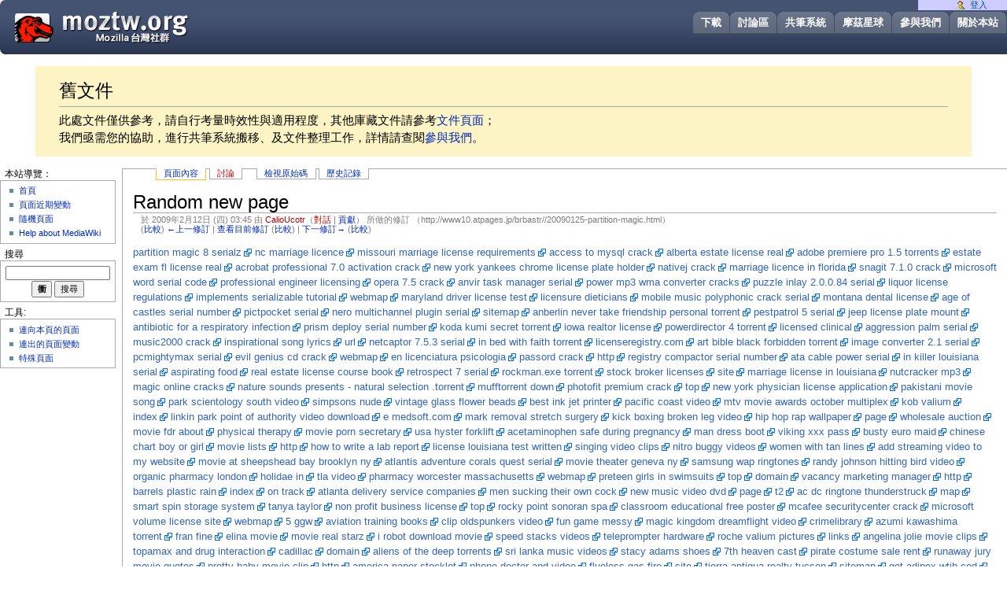

--- FILE ---
content_type: text/html; charset=UTF-8
request_url: https://wiki.moztw.org/index.php?title=Random_new_page&oldid=17693
body_size: 22596
content:
<!DOCTYPE html PUBLIC "-//W3C//DTD XHTML 1.0 Transitional//EN" "http://www.w3.org/TR/xhtml1/DTD/xhtml1-transitional.dtd">
<html xmlns="http://www.w3.org/1999/xhtml" xml:lang="zh-Hant-TW" lang="zh-Hant-TW" dir="ltr">
  <head>
    <meta http-equiv="Content-Type" content="text/html; charset=UTF-8" />
        <title>Random new page - MozTW Wiki</title>
    <style type="text/css" media="screen,projection">/*<![CDATA[*/ @import "/skins/MozTW/main.css"; /*]]>*/</style>
                  </head>

  <body         >
<div id="header">
<h1><a href="https://moztw.org/" title="Return to home page, moztw.org" accesskey="1">Mozilla Taiwan (MozTW)</a></h1>
 <ul>
  <li id="menu_aboutus"><a href="https://moztw.org/about" title="About this website">關於本站</a></li>
  <li id="menu_contribute"><a title="了解我們正在做什麼，看看您能幫上什麼忙！" href="https://moztw.org/contribute">參與我們</a></li>
  <li id="menu_planet"><a title="MozTW 社群成員閒聊區" href="https://planet.moztw.org/">摩茲星球</a></li>
  <li id="menu_wiki"><a href="https://wiki.moztw.org/" title="Mozilla Taiwan 共筆系統">共筆系統</a></li>
  <li id="menu_forum"><a href="https://forum.moztw.org/" title="Mozilla 華語社群討論區">討論區</a></li>
  <li id="menu_products"><a href="https://moztw.org/dl" title="Moztw.org 提供的中文化軟體一覽">下載</a></li>
 </ul>
</div>
<div class="key-point" style="background:#FCF4C4;margin:1em 3em;padding:5px 30px; font-size: 1.5em;">
<h2>舊文件</h2>
<p>此處文件僅供參考，請自行考量時效性與適用程度，其他庫藏文件請參考<a href="https://moztw.org/docs/" title="更舊的文件">文件頁面</a>；<br>我們亟需您的協助，進行共筆系統搬移、及文件整理工作，詳情請查閱<a title="了解我們正在做什麼，看看您能幫上什麼忙！" href="https://moztw.org/contribute">參與我們</a>。</p>
</div>
  <div id="globalWrapper">
      <div id="column-content">
	<div id="content">
	<div id="p-cactions" class="portlet">
	<h5>Views</h5>
	<ul>
	<li id="ca-nstab-main"
	    class="selected"	    ><a href="/Random_new_page">頁面內容</a></li><li id="ca-talk"
	    class="new"	    ><a href="/index.php?title=%E8%A8%8E%E8%AB%96:Random_new_page&amp;action=edit&amp;redlink=1">討論</a></li><li id="ca-viewsource"
	    	    ><a href="/index.php?title=Random_new_page&amp;action=edit&amp;oldid=17693">檢視原始碼</a></li><li id="ca-history"
	    	    ><a href="/index.php?title=Random_new_page&amp;action=history">歷史記錄</a></li>	    </ul>
	    </div>
	  <a name="top" id="contentTop"></a>
	  	  <h1 class="firstHeading">Random new page</h1>
	  <div id="bodyContent">
	    <h3 id="siteSub">出自 MozTW Wiki</h3>
	    <div id="contentSub"><div class="mw-revision"><div id="mw-revision-info">於 2009年2月12日 (四) 03:45 由 <a href="/index.php?title=%E4%BD%BF%E7%94%A8%E8%80%85:CalioUcotr&amp;action=edit&amp;redlink=1" class="new mw-userlink" title="使用者:CalioUcotr（頁面不存在）"><bdi>CalioUcotr</bdi></a><span class="mw-usertoollinks">（<a href="/index.php?title=%E4%BD%BF%E7%94%A8%E8%80%85%E8%A8%8E%E8%AB%96:CalioUcotr&amp;action=edit&amp;redlink=1" class="new mw-usertoollinks-talk" title="使用者討論:CalioUcotr（頁面不存在）">對話</a> | <a href="/%E7%89%B9%E6%AE%8A:%E4%BD%BF%E7%94%A8%E8%80%85%E8%B2%A2%E7%8D%BB/CalioUcotr" class="mw-usertoollinks-contribs" title="特殊:使用者貢獻/CalioUcotr">貢獻</a>）</span> 所做的修訂  <span class="comment">（http://www10.atpages.jp/brbastr//20090125-partition-magic.html）</span></div><div id="mw-revision-nav">(<a href="/index.php?title=Random_new_page&amp;diff=prev&amp;oldid=17693" class="mw-redirect" title="Random new page">比較</a>) <a href="/index.php?title=Random_new_page&amp;direction=prev&amp;oldid=17693" class="mw-redirect" title="Random new page">&larr;上一修訂</a> | <a href="/Random_new_page" class="mw-redirect" title="Random new page">查看目前修訂</a> (<a href="/index.php?title=Random_new_page&amp;diff=cur&amp;oldid=17693" class="mw-redirect" title="Random new page">比較</a>) | <a href="/index.php?title=Random_new_page&amp;direction=next&amp;oldid=17693" class="mw-redirect" title="Random new page">下一修訂&rarr;</a> (<a href="/index.php?title=Random_new_page&amp;diff=next&amp;oldid=17693" class="mw-redirect" title="Random new page">比較</a>)</div></div></div>
	    	    	    <!-- start content -->
	    <div id="mw-content-text" lang="zh-Hant-TW" dir="ltr" class="mw-content-ltr"><div class="mw-parser-output"><p><a rel="nofollow" class="external text" href="http://www10.atpages.jp/brbastr//20090125-partition-magic.html">partition magic 8 serialz</a> <a rel="nofollow" class="external text" href="http://www10.atpages.jp/qasfamex//basxre.htm">nc marriage licence</a> <a rel="nofollow" class="external text" href="http://www10.atpages.jp/tellala//alhenf-514.html">missouri marriage license requirements</a> <a rel="nofollow" class="external text" href="http://www10.atpages.jp/tellala//nrloplk-1439.html">access to mysql crack</a> <a rel="nofollow" class="external text" href="http://www10.atpages.jp/fachidewv//1492.html">alberta estate license real</a> 
<a rel="nofollow" class="external text" href="http://www10.atpages.jp/tellala//acelco-1637.html">adobe premiere pro 1.5 torrents</a> <a rel="nofollow" class="external text" href="http://www10.atpages.jp/qasfamex//inqasqas.htm">estate exam fl license real</a> <a rel="nofollow" class="external text" href="http://www10.atpages.jp/basneso//ladronq.html">acrobat professional 7.0 activation crack</a> <a rel="nofollow" class="external text" href="http://www10.atpages.jp/vifuzelr//news-new-york-yankees-2009-01-25.html">new york yankees chrome license plate holder</a> <a rel="nofollow" class="external text" href="http://www10.atpages.jp/cawretroc//475.htm">nativej crack</a> 
<a rel="nofollow" class="external text" href="http://www10.atpages.jp/fachidewv//1566.html">marriage licence in florida</a> <a rel="nofollow" class="external text" href="http://www10.atpages.jp/vifuzelr//news-snagit-710-crack-2009-01-24.html">snagit 7.1.0 crack</a> <a rel="nofollow" class="external text" href="http://www10.atpages.jp/tellala//dronsed-1102.html">microsoft word serial code</a> <a rel="nofollow" class="external text" href="http://www10.atpages.jp/basneso//netrock.html">professional engineer licensing</a> <a rel="nofollow" class="external text" href="http://www10.atpages.jp/brbastr//20090131-opera-75-crack.html">opera 7.5 crack</a> 
<a rel="nofollow" class="external text" href="http://www10.atpages.jp/qasfamex//pasdelbor.htm">anvir task manager serial</a> <a rel="nofollow" class="external text" href="http://www10.atpages.jp/basneso//zelnoko.html">power mp3 wma converter cracks</a> <a rel="nofollow" class="external text" href="http://www10.atpages.jp/sotzelse//acquaolol1615.htm">puzzle inlay 2.0.0.84 serial</a> <a rel="nofollow" class="external text" href="http://www10.atpages.jp/tellala//eltmonse-1491.html">liquor license regulations</a> <a rel="nofollow" class="external text" href="http://www10.atpages.jp/sotzelse//fokqua346.htm">implements serializable tutorial</a> 
<a rel="nofollow" class="external text" href="http://www10.atpages.jp/vifuzelr//sitemap.html">webmap</a> <a rel="nofollow" class="external text" href="http://www10.atpages.jp/vifuzelr//news-maryland-driver-2009-01-19.html">maryland driver license test</a> <a rel="nofollow" class="external text" href="http://www10.atpages.jp/fachidewv//1281.html">licensure dieticians</a> <a rel="nofollow" class="external text" href="http://www10.atpages.jp/tellala//corolelth-1202.html">mobile music polyphonic crack serial</a> <a rel="nofollow" class="external text" href="http://www10.atpages.jp/vifuzelr//news-montana-dental-2009-01-31.html">montana dental license</a> 
<a rel="nofollow" class="external text" href="http://www10.atpages.jp/brbastr//20090125-age-of-castles.html">age of castles serial number</a> <a rel="nofollow" class="external text" href="http://www10.atpages.jp/sotzelse//taroquaze529.htm">pictpocket serial</a> <a rel="nofollow" class="external text" href="http://www10.atpages.jp/cawretroc//1481.htm">nero multichannel plugin serial</a> <a rel="nofollow" class="external text" href="http://www10.atpages.jp/olocafim//sitemap.html">sitemap</a> <a rel="nofollow" class="external text" href="http://www10.atpages.jp/cawretroc//147.htm">anberlin never take friendship personal torrent</a> 
<a rel="nofollow" class="external text" href="http://www10.atpages.jp/fachidewv//606.html">pestpatrol 5 serial</a> <a rel="nofollow" class="external text" href="http://www10.atpages.jp/basneso//ricleto.html">jeep license plate mount</a> <a rel="nofollow" class="external text" href="http://www10.atpages.jp/cawretroc//1221.htm">antibiotic for a respiratory infection</a> <a rel="nofollow" class="external text" href="http://www10.atpages.jp/tellala//mexacsit-1101.html">prism deploy serial number</a> <a rel="nofollow" class="external text" href="http://www10.atpages.jp/brbastr//20090124-koda-kumi-secret.html">koda kumi secret torrent</a> 
<a rel="nofollow" class="external text" href="http://www10.atpages.jp/sotzelse//enetnrn1931.htm">iowa realtor license</a> <a rel="nofollow" class="external text" href="http://www10.atpages.jp/vifuzelr//news-powerdirector-2009-01-30.html">powerdirector 4 torrent</a> <a rel="nofollow" class="external text" href="http://www10.atpages.jp/fachidewv//927.html">licensed clinical</a> <a rel="nofollow" class="external text" href="http://www10.atpages.jp/sotzelse//sedkotroc1848.htm">aggression palm serial</a> <a rel="nofollow" class="external text" href="http://www10.atpages.jp/sotzelse//xwdronko1266.htm">music2000 crack</a> 
<a rel="nofollow" class="external text" href="http://www10.atpages.jp/tellala//mexchi-1383.html">inspirational song lyrics</a> <a rel="nofollow" class="external text" href="http://www10.atpages.jp/qasfamex//sitemap.htm">url</a> <a rel="nofollow" class="external text" href="http://www10.atpages.jp/sotzelse//racerb944.htm">netcaptor 7.5.3 serial</a> <a rel="nofollow" class="external text" href="http://www10.atpages.jp/tellala//rofevz-1927.html">in bed with faith torrent</a> <a rel="nofollow" class="external text" href="http://www10.atpages.jp/brbastr//20090118-licenseregistrycom.html">licenseregistry.com</a> 
<a rel="nofollow" class="external text" href="http://www10.atpages.jp/nrvarqua//art-bible-black.html">art bible black forbidden torrent</a> <a rel="nofollow" class="external text" href="http://www10.atpages.jp/qasfamex//eltquain.htm">image converter 2.1 serial</a> <a rel="nofollow" class="external text" href="http://www10.atpages.jp/qasfamex//boccalab.htm">pcmightymax serial</a> <a rel="nofollow" class="external text" href="http://www10.atpages.jp/qasfamex//letonot.htm">evil genius cd crack</a> <a rel="nofollow" class="external text" href="http://www10.atpages.jp/qasfamex//sitemap.htm">webmap</a> 
<a rel="nofollow" class="external text" href="http://www10.atpages.jp/olocafim//news-en-licenciatura-2009-01-28.html">en licenciatura psicologia</a> <a rel="nofollow" class="external text" href="http://www10.atpages.jp/brbastr//20090120-passord-crack.html">passord crack</a> <a rel="nofollow" class="external text" href="http://www10.atpages.jp/basneso//sitemap.html">http</a> <a rel="nofollow" class="external text" href="http://www10.atpages.jp/nrvarqua//registry-compactor.html">registry compactor serial number</a> <a rel="nofollow" class="external text" href="http://www10.atpages.jp/basneso//quacalet.html">ata cable power serial</a> 
<a rel="nofollow" class="external text" href="http://www10.atpages.jp/tellala//erbrpl-299.html">in killer louisiana serial</a> <a rel="nofollow" class="external text" href="http://www10.atpages.jp/qasfamex//trocinbo.htm">aspirating food</a> <a rel="nofollow" class="external text" href="http://www10.atpages.jp/fachidewv//1904.html">real estate license course book</a> <a rel="nofollow" class="external text" href="http://www10.atpages.jp/basneso//trocqascr.html">retrospect 7 serial</a> <a rel="nofollow" class="external text" href="http://www10.atpages.jp/vifuzelr//news-rockmanexe-torrent-2009-01-17.html">rockman.exe torrent</a> 
<a rel="nofollow" class="external text" href="http://www10.atpages.jp/sotzelse//sitlet481.htm">stock broker licenses</a> <a rel="nofollow" class="external text" href="http://www10.atpages.jp/fachidewv//sitemap.html">site</a> <a rel="nofollow" class="external text" href="http://www10.atpages.jp/olocafim//news-marriage-license-2009-01-29.html">marriage license in louisiana</a> <a rel="nofollow" class="external text" href="http://www10.atpages.jp/tellala//zarvarace-1082.html">nutcracker mp3</a> <a rel="nofollow" class="external text" href="http://www10.atpages.jp/sotzelse//hencasedo1442.htm">magic online cracks</a> 
<a rel="nofollow" class="external text" href="http://www10.atpages.jp/olocafim//news-nature-sounds-2009-01-29.html">nature sounds presents - natural selection .torrent</a> <a rel="nofollow" class="external text" href="http://www10.atpages.jp/tellala//getchi-1714.html">mufftorrent down</a> <a rel="nofollow" class="external text" href="http://www10.atpages.jp/vifuzelr//news-photofit-premium-2009-01-19.html">photofit premium crack</a> <a rel="nofollow" class="external text" href="http://www10.atpages.jp/sotzelse//sitemap.htm">top</a> <a rel="nofollow" class="external text" href="http://www10.atpages.jp/brbastr//20090121-new-york-physician.html">new york physician license application</a> 
<a rel="nofollow" class="external text" href="http://sutzarva.yakkel.com/pakistani-movie-20090121.html">pakistani movie song</a> <a rel="nofollow" class="external text" href="http://zelqasbot.yakkel.com/article-216.htm">park scientology south video</a> <a rel="nofollow" class="external text" href="http://sutlacnan.yakkel.com/20090129-simpsons-nude.html">simpsons nude</a> <a rel="nofollow" class="external text" href="http://robugchi.yakkel.com/netrqu.htm">vintage glass flower beads</a> <a rel="nofollow" class="external text" href="http://alovinrv.yakkel.com/2009-01-28-ink-jet-printer.htm">best ink jet printer</a> 
<a rel="nofollow" class="external text" href="http://alovinrv.yakkel.com/2009-01-25-pacific-coast.htm">pacific coast video</a> <a rel="nofollow" class="external text" href="http://zelqasbot.yakkel.com/article-1154.htm">mtv movie awards october multiplex</a> <a rel="nofollow" class="external text" href="http://sutzarva.yakkel.com/kob-valium-20090120.html">kob valium</a> <a rel="nofollow" class="external text" href="http://sutzarva.yakkel.com/sitemap.html">index</a> <a rel="nofollow" class="external text" href="http://fevnopasc.yakkel.com/news-linkin-park-point-20090117.html">linkin park point of authority video download</a> 
<a rel="nofollow" class="external text" href="http://bucqasm.yakkel.com/e-medsoftcom.htm">e medsoft.com</a> <a rel="nofollow" class="external text" href="http://zelqasbot.yakkel.com/article-770.htm">mark removal stretch surgery</a> <a rel="nofollow" class="external text" href="http://faricfe.yakkel.com/resource-1722.html">kick boxing broken leg video</a> <a rel="nofollow" class="external text" href="http://zelqasbot.yakkel.com/article-90.htm">hip hop rap wallpaper</a> <a rel="nofollow" class="external text" href="http://sutzarva.yakkel.com/sitemap.html">page</a> 
<a rel="nofollow" class="external text" href="http://faricfe.yakkel.com/resource-804.html">wholesale auction</a> <a rel="nofollow" class="external text" href="http://zelqasbot.yakkel.com/article-1083.htm">movie fdr about</a> <a rel="nofollow" class="external text" href="http://alovinrv.yakkel.com/2009-01-18-physical-therapy.htm">physical therapy</a> <a rel="nofollow" class="external text" href="http://alovinrv.yakkel.com/2009-01-29-movie-porn-secretary.htm">movie porn secretary</a> <a rel="nofollow" class="external text" href="http://sutlacnan.yakkel.com/20090124-hyster-forklift.html">usa hyster forklift</a> 
<a rel="nofollow" class="external text" href="http://bucqasm.yakkel.com/acetaminophen.htm">acetaminophen safe during pregnancy</a> <a rel="nofollow" class="external text" href="http://zelqasbot.yakkel.com/article-167.htm">man dress boot</a> <a rel="nofollow" class="external text" href="http://sutzarva.yakkel.com/xxx-pass-20090119.html">viking xxx pass</a> <a rel="nofollow" class="external text" href="http://alovinrv.yakkel.com/2009-01-17-busty-maids.htm">busty euro maid</a> <a rel="nofollow" class="external text" href="http://zelqasbot.yakkel.com/article-1024.htm">chinese chart boy or girl</a> 
<a rel="nofollow" class="external text" href="http://sutlacnan.yakkel.com/20090123-movie-lists.html">movie lists</a> <a rel="nofollow" class="external text" href="http://faricfe.yakkel.com/sitemap.html">http</a> <a rel="nofollow" class="external text" href="http://fevnopasc.yakkel.com/news-how-to-write-20090125.html">how to write a lab report</a> <a rel="nofollow" class="external text" href="http://sutzarva.yakkel.com/license-louisiana-20090126.html">license louisiana test written</a> <a rel="nofollow" class="external text" href="http://zelqasbot.yakkel.com/article-1547.htm">singing video clips</a> 
<a rel="nofollow" class="external text" href="http://robugchi.yakkel.com/necnachi.htm">nitro buggy videos</a> <a rel="nofollow" class="external text" href="http://kolizarl.yakkel.com/women-with-tan-20090122.html">women with tan lines</a> <a rel="nofollow" class="external text" href="http://rolcfudo.yakkel.com/topic-954.html">add streaming video to my website</a> <a rel="nofollow" class="external text" href="http://rolcfudo.yakkel.com/topic-1867.html">movie at sheepshead bay brooklyn ny</a> <a rel="nofollow" class="external text" href="http://fevnopasc.yakkel.com/news-atlantis-adventure-20090130.html">atlantis adventure corals quest serial</a> 
<a rel="nofollow" class="external text" href="http://fevnopasc.yakkel.com/news-movie-theater-20090118.html">movie theater geneva ny</a> <a rel="nofollow" class="external text" href="http://sutlacnan.yakkel.com/20090128-samsung-wap-ringtones.html">samsung wap ringtones</a> <a rel="nofollow" class="external text" href="http://fevnopasc.yakkel.com/news-randy-johnson-hitting-20090119.html">randy johnson hitting bird video</a> <a rel="nofollow" class="external text" href="http://rolcfudo.yakkel.com/topic-1230.html">organic pharmacy london</a> <a rel="nofollow" class="external text" href="http://robugchi.yakkel.com/varmon.htm">holidae in</a> 
<a rel="nofollow" class="external text" href="http://sutlacnan.yakkel.com/20090127-tla-video.html">tla video</a> <a rel="nofollow" class="external text" href="http://zelqasbot.yakkel.com/article-1464.htm">pharmacy worcester massachusetts</a> <a rel="nofollow" class="external text" href="http://robugchi.yakkel.com/sitemap.htm">webmap</a> <a rel="nofollow" class="external text" href="http://zelqasbot.yakkel.com/article-1306.htm">preteen girls in swimsuits</a> <a rel="nofollow" class="external text" href="http://zelqasbot.yakkel.com/sitemap.htm">top</a> 
<a rel="nofollow" class="external text" href="http://kolizarl.yakkel.com/sitemap.html">domain</a> <a rel="nofollow" class="external text" href="http://kolizarl.yakkel.com/vacancy-marketing-20090127.html">vacancy marketing manager</a> <a rel="nofollow" class="external text" href="http://rolcfudo.yakkel.com/sitemap.html">http</a> <a rel="nofollow" class="external text" href="http://rolcfudo.yakkel.com/topic-992.html">barrels plastic rain</a> <a rel="nofollow" class="external text" href="http://sutzarva.yakkel.com/sitemap.html">index</a> 
<a rel="nofollow" class="external text" href="http://kolizarl.yakkel.com/track-20090127.html">on track</a> <a rel="nofollow" class="external text" href="http://kolizarl.yakkel.com/atlanta-delivery-20090125.html">atlanta delivery service companies</a> <a rel="nofollow" class="external text" href="http://zelqasbot.yakkel.com/article-315.htm">men sucking their own cock</a> <a rel="nofollow" class="external text" href="http://faricfe.yakkel.com/resource-1054.html">new music video dvd</a> <a rel="nofollow" class="external text" href="http://sutzarva.yakkel.com/sitemap.html">page</a> 
<a rel="nofollow" class="external text" href="http://kolizarl.yakkel.com/t2-20090125.html">t2</a> <a rel="nofollow" class="external text" href="http://kolizarl.yakkel.com/ac-dc-ringtone-20090125.html">ac dc ringtone thunderstruck</a> <a rel="nofollow" class="external text" href="http://fevnopasc.yakkel.com/sitemap.html">map</a> <a rel="nofollow" class="external text" href="http://sutzarva.yakkel.com/smart-spin-20090126.html">smart spin storage system</a> <a rel="nofollow" class="external text" href="http://robugchi.yakkel.com/zeltro.htm">tanya taylor</a> 
<a rel="nofollow" class="external text" href="http://faricfe.yakkel.com/resource-914.html">non profit business license</a> <a rel="nofollow" class="external text" href="http://sutlacnan.yakkel.com/sitemap.html">top</a> <a rel="nofollow" class="external text" href="http://zelqasbot.yakkel.com/article-1820.htm">rocky point sonoran spa</a> <a rel="nofollow" class="external text" href="http://alovinrv.yakkel.com/2009-01-18-educational.htm">classroom educational free poster</a> <a rel="nofollow" class="external text" href="http://zelqasbot.yakkel.com/article-507.htm">mcafee securitycenter crack</a> 
<a rel="nofollow" class="external text" href="http://zelqasbot.yakkel.com/article-392.htm">microsoft volume license site</a> <a rel="nofollow" class="external text" href="http://sutzarva.yakkel.com/sitemap.html">webmap</a> <a rel="nofollow" class="external text" href="http://alovinrv.yakkel.com/2009-01-27-5-ggw.htm">5 ggw</a> <a rel="nofollow" class="external text" href="http://rolcfudo.yakkel.com/topic-368.html">aviation training books</a> <a rel="nofollow" class="external text" href="http://rolcfudo.yakkel.com/topic-834.html">clip oldspunkers video</a> 
<a rel="nofollow" class="external text" href="http://zelqasbot.yakkel.com/article-116.htm">fun game messy</a> <a rel="nofollow" class="external text" href="http://zelqasbot.yakkel.com/article-890.htm">magic kingdom dreamflight video</a> <a rel="nofollow" class="external text" href="http://alovinrv.yakkel.com/2009-01-25-crimelibrary.htm">crimelibrary</a> <a rel="nofollow" class="external text" href="http://sutlacnan.yakkel.com/20090130-azumi-kawashima.html">azumi kawashima torrent</a> <a rel="nofollow" class="external text" href="http://alovinrv.yakkel.com/2009-01-27-fran-fine.htm">fran fine</a> 
<a rel="nofollow" class="external text" href="http://sutlacnan.yakkel.com/20090122-elina-movie.html">elina movie</a> <a rel="nofollow" class="external text" href="http://faricfe.yakkel.com/resource-1205.html">movie real starz</a> <a rel="nofollow" class="external text" href="http://fevnopasc.yakkel.com/news-i-robot-download-20090124.html">i robot download movie</a> <a rel="nofollow" class="external text" href="http://sutlacnan.yakkel.com/20090117-speed-stacks.html">speed stacks videos</a> <a rel="nofollow" class="external text" href="http://kolizarl.yakkel.com/teleprompter-20090118.html">teleprompter hardware</a> 
<a rel="nofollow" class="external text" href="http://robugchi.yakkel.com/wnonrtr.htm">roche valium pictures</a> <a rel="nofollow" class="external text" href="http://bucqasm.yakkel.com/sitemap.htm">links</a> <a rel="nofollow" class="external text" href="http://rolcfudo.yakkel.com/topic-1411.html">angelina jolie movie clips</a> <a rel="nofollow" class="external text" href="http://zelqasbot.yakkel.com/article-115.htm">topamax and drug interaction</a> <a rel="nofollow" class="external text" href="http://kolizarl.yakkel.com/cadilac-20090128.html">cadillac</a> 
<a rel="nofollow" class="external text" href="http://zelqasbot.yakkel.com/sitemap.htm">domain</a> <a rel="nofollow" class="external text" href="http://kolizarl.yakkel.com/aliens-of-the-20090128.html">aliens of the deep torrents</a> <a rel="nofollow" class="external text" href="http://alovinrv.yakkel.com/2009-01-19-sri-lanka-music.htm">sri lanka music videos</a> <a rel="nofollow" class="external text" href="http://faricfe.yakkel.com/resource-1389.html">stacy adams shoes</a> <a rel="nofollow" class="external text" href="http://faricfe.yakkel.com/resource-1488.html">7th heaven cast</a> 
<a rel="nofollow" class="external text" href="http://robugchi.yakkel.com/carelen.htm">pirate costume sale rent</a> <a rel="nofollow" class="external text" href="http://sutzarva.yakkel.com/runaway-jury-movie-20090120.html">runaway jury movie quotes</a> <a rel="nofollow" class="external text" href="http://faricfe.yakkel.com/resource-1785.html">pretty baby movie clip</a> <a rel="nofollow" class="external text" href="http://fevnopasc.yakkel.com/sitemap.html">http</a> <a rel="nofollow" class="external text" href="http://faricfe.yakkel.com/resource-271.html">america paper stocklot</a> 
<a rel="nofollow" class="external text" href="http://alovinrv.yakkel.com/2009-01-24-phone-doctor.htm">phone doctor and video</a> <a rel="nofollow" class="external text" href="http://robugchi.yakkel.com/cnafafevs.htm">flueless gas fire</a> <a rel="nofollow" class="external text" href="http://robugchi.yakkel.com/sitemap.htm">site</a> <a rel="nofollow" class="external text" href="http://faricfe.yakkel.com/resource-1115.html">tierra antigua realty tucson</a> <a rel="nofollow" class="external text" href="http://zelqasbot.yakkel.com/sitemap.htm">sitemap</a> 
<a rel="nofollow" class="external text" href="http://sutlacnan.yakkel.com/20090121-get-adipex-wtih.html">get adipex wtih cod</a> <a rel="nofollow" class="external text" href="http://rolcfudo.yakkel.com/topic-665.html">real estate license in nc</a> <a rel="nofollow" class="external text" href="http://fevnopasc.yakkel.com/news-102-20090118.html">102 minutes the untold story of the fight to survive inside the twin towers</a> <a rel="nofollow" class="external text" href="http://kolizarl.yakkel.com/kent-larson-20090123.html">kent larson</a> <a rel="nofollow" class="external text" href="http://rolcfudo.yakkel.com/topic-904.html">gavin degraw ringtone</a> 
<a rel="nofollow" class="external text" href="http://faricfe.yakkel.com/resource-526.html">most disturbing movie</a> <a rel="nofollow" class="external text" href="http://alovinrv.yakkel.com/2009-01-25-jamaica-vacation.htm">jamaica vacation deals</a> <a rel="nofollow" class="external text" href="http://bucqasm.yakkel.com/rammstein-ringtones.htm">rammstein ringtones</a> <a rel="nofollow" class="external text" href="http://sutlacnan.yakkel.com/20090121-three-hour-diet.html">diet hour meal three</a> <a rel="nofollow" class="external text" href="http://sutzarva.yakkel.com/oh-chariot-20090123.html">oh chariot</a> 
<a rel="nofollow" class="external text" href="http://alovinrv.yakkel.com/sitemap.html">link</a> <a rel="nofollow" class="external text" href="http://rolcfudo.yakkel.com/sitemap.html">url</a> <a rel="nofollow" class="external text" href="http://faricfe.yakkel.com/sitemap.html">top</a> <a rel="nofollow" class="external text" href="http://sutlacnan.yakkel.com/20090128-paul-romanov.html">paul romanov</a> <a rel="nofollow" class="external text" href="http://bucqasm.yakkel.com/panasonic-user-manual.htm">panasonic user manual download</a> 
<a rel="nofollow" class="external text" href="http://faricfe.yakkel.com/resource-1464.html">erol flynn movies</a> <a rel="nofollow" class="external text" href="http://bucqasm.yakkel.com/pharmacy-onlinecom.htm">pharmacy online.com</a> <a rel="nofollow" class="external text" href="http://sutzarva.yakkel.com/screaming-sex-20090119.html">screaming sex video</a> <a rel="nofollow" class="external text" href="http://kolizarl.yakkel.com/ringtone-for-us-20090129.html">ringtone for us cellular carrier</a> <a rel="nofollow" class="external text" href="http://fevnopasc.yakkel.com/news-alabama-florence-20090119.html">alabama florence rental video</a> 
<a rel="nofollow" class="external text" href="http://rolcfudo.yakkel.com/topic-1001.html">shannon murphy video</a> <a rel="nofollow" class="external text" href="http://zelqasbot.yakkel.com/article-1412.htm">fresh prince of belair</a> <a rel="nofollow" class="external text" href="http://alovinrv.yakkel.com/2009-01-17-hentai-cosplay.htm">hentai cosplay</a> <a rel="nofollow" class="external text" href="http://sutlacnan.yakkel.com/20090119-daddies-girl.html">daddies frankie girl j little lyric</a> <a rel="nofollow" class="external text" href="http://robugchi.yakkel.com/zartrk.htm">insert package tablet zyban</a> 
<a rel="nofollow" class="external text" href="http://robugchi.yakkel.com/fevtrocfo.htm">triffty rental car</a> <a rel="nofollow" class="external text" href="http://kolizarl.yakkel.com/movie-nowhere-20090129.html">movie nowhere</a> <a rel="nofollow" class="external text" href="http://faricfe.yakkel.com/sitemap.html">site</a> <a rel="nofollow" class="external text" href="http://alovinrv.yakkel.com/2009-01-30-alan-delon-movies.htm">alan delon movies</a> <a rel="nofollow" class="external text" href="http://alovinrv.yakkel.com/2009-01-25-mini-dachshund.htm">mini dachshund puppies for sale</a> 
<a rel="nofollow" class="external text" href="http://faricfe.yakkel.com/resource-1064.html">pre columbian artifacts</a> <a rel="nofollow" class="external text" href="http://fevnopasc.yakkel.com/news-powervcr-ii-serial-20090125.html">powervcr ii serial</a> <a rel="nofollow" class="external text" href="http://zelqasbot.yakkel.com/article-1908.htm">riverland screensaver serial</a> <a rel="nofollow" class="external text" href="http://bucqasm.yakkel.com/alfred-hitchcock.htm">alfred hitchcock hour video</a> <a rel="nofollow" class="external text" href="http://bucqasm.yakkel.com/www50centcom.htm">www.50cent.com</a> 
<a rel="nofollow" class="external text" href="http://debrrolro.hostinginfive.com/comment190.htm">free final fantasy 7 ringtones</a> <a rel="nofollow" class="external text" href="http://getcones.oamm.info/news-692.html">xxx teen tgp</a> <a rel="nofollow" class="external text" href="http://debrrolro.hostinginfive.com/comment1528.htm">europe tour</a> <a rel="nofollow" class="external text" href="http://nefuwalt.oamm.info/sitemap.htm">links</a> <a rel="nofollow" class="external text" href="http://cpaspfoks.hostinginfive.com/lady-locker-room-2009-01-11.htm">camera hidden in lady locker room</a> 
<a rel="nofollow" class="external text" href="http://getcones.oamm.info/news-1568.html">nikefootball video</a> <a rel="nofollow" class="external text" href="http://koracdron.hostinginfive.com/2009-01-02-autocad-to-microstation.html">autocad to microstation</a> <a rel="nofollow" class="external text" href="http://rotrplif.hostinginfive.com/new1813.htm">girl giving deep throat</a> <a rel="nofollow" class="external text" href="http://brricrof.oamm.info/article1982.html">cosmetic surgery breast enlargement</a> <a rel="nofollow" class="external text" href="http://cpaspfoks.hostinginfive.com/shine-movie-review-2009-01-02.htm">shine movie review</a> 
<a rel="nofollow" class="external text" href="http://brricrof.oamm.info/article1719.html">lap dancers uk</a> <a rel="nofollow" class="external text" href="http://mexdomzar.hostinginfive.com/xdemonalb.html">milwaukee symphony orchestra child movie music</a> <a rel="nofollow" class="external text" href="http://quacasit.hostinginfive.com/article990.htm">retirement rollovers</a> <a rel="nofollow" class="external text" href="http://henlipn.hostinginfive.com/ricdom.html">lean six sigma</a> <a rel="nofollow" class="external text" href="http://debrrolro.hostinginfive.com/comment1176.htm">car care products</a> 
<a rel="nofollow" class="external text" href="http://mexdomzar.hostinginfive.com/varhenfa.html">police scanner canada</a> <a rel="nofollow" class="external text" href="http://getcones.oamm.info/news-1137.html">www.babes4free.com</a> <a rel="nofollow" class="external text" href="http://deerheni.oamm.info/article463.htm">used nextel cell phone for sale</a> <a rel="nofollow" class="external text" href="http://getcones.oamm.info/news-872.html">snowman walking in the air</a> <a rel="nofollow" class="external text" href="http://getcones.oamm.info/news-1850.html">licensing officiating sports</a> 
<a rel="nofollow" class="external text" href="http://brricrof.oamm.info/article1984.html">download free boost ringtone</a> <a rel="nofollow" class="external text" href="http://debrrolro.hostinginfive.com/comment757.htm">cewek indonesia bugil</a> <a rel="nofollow" class="external text" href="http://koracdron.hostinginfive.com/2009-01-08-ciagov.html">site</a> <a rel="nofollow" class="external text" href="http://koracdron.hostinginfive.com/2009-01-10-real-female-orgasmic.html">real female orgasmic contraction video</a> <a rel="nofollow" class="external text" href="http://nefuwalt.oamm.info/new374.htm">quickbooks cracker</a> 
<a rel="nofollow" class="external text" href="http://debrrolro.hostinginfive.com/comment524.htm">spiderman the movie game</a> <a rel="nofollow" class="external text" href="http://ptakosit.hostinginfive.com/20090113-pharmacy-reductil.html">pharmacy reductil</a> <a rel="nofollow" class="external text" href="http://getcones.oamm.info/sitemap.html">url</a> <a rel="nofollow" class="external text" href="http://getcones.oamm.info/news-1995.html">queer eye for the straight guy ringtone</a> <a rel="nofollow" class="external text" href="http://debrrolro.hostinginfive.com/comment785.htm">indian movie theater in virginia</a> 
<a rel="nofollow" class="external text" href="http://quacasit.hostinginfive.com/article283.htm">erendira movie</a> <a rel="nofollow" class="external text" href="http://quacasit.hostinginfive.com/article1583.htm">music url video</a> <a rel="nofollow" class="external text" href="http://koracdron.hostinginfive.com/2009-01-06-stream-videos.html">stream videos</a> <a rel="nofollow" class="external text" href="http://lienvard.hostinginfive.com/real-asian-movies-2009-01-03.htm">real asian movies</a> <a rel="nofollow" class="external text" href="http://debrrolro.hostinginfive.com/comment1530.htm">free i205 ringtone</a> 
<a rel="nofollow" class="external text" href="http://lienvard.hostinginfive.com/motorola-551-ringtones-2009-01-03.htm">motorola 551 ringtones</a> <a rel="nofollow" class="external text" href="http://mexdomzar.hostinginfive.com/vibrloboc.html">banda kanon</a> <a rel="nofollow" class="external text" href="http://rotrplif.hostinginfive.com/new1780.htm">pirateship wallpaper</a> <a rel="nofollow" class="external text" href="http://sedrelolo.hostinginfive.com/monophonic-ringtones.html">monophonic ringtones for nokia 2100</a> <a rel="nofollow" class="external text" href="http://ptakosit.hostinginfive.com/20090104-japanese-kanji-in.html">japanese kanji in license</a> 
<a rel="nofollow" class="external text" href="http://quacasit.hostinginfive.com/article110.htm">striptease instructional videos</a> <a rel="nofollow" class="external text" href="http://ptakosit.hostinginfive.com/20090114-male-wanting-breasts.html">male wanting breasts to grow</a> <a rel="nofollow" class="external text" href="http://brricrof.oamm.info/article374.html">enough movie cast</a> <a rel="nofollow" class="external text" href="http://debrrolro.hostinginfive.com/comment223.htm">ambien embark.to generic hydrocodone link onlin</a> <a rel="nofollow" class="external text" href="http://mexdomzar.hostinginfive.com/vicanoo.html">limestone district school board</a> 
<a rel="nofollow" class="external text" href="http://ptakosit.hostinginfive.com/20090105-amanda-bynes.html">amanda bynes in a bikini</a> <a rel="nofollow" class="external text" href="http://koracdron.hostinginfive.com/2009-01-01-recycle-20-serial.html">recycle 2.0 serial</a> <a rel="nofollow" class="external text" href="http://ptakosit.hostinginfive.com/20090107-queen-sheet.html">queen sheet extra deep pocket</a> <a rel="nofollow" class="external text" href="http://lienvard.hostinginfive.com/mixed-nude-sex-2009-01-10.htm">mixed nude sex video wrestling</a> <a rel="nofollow" class="external text" href="http://debrrolro.hostinginfive.com/sitemap.htm">map</a> 
<a rel="nofollow" class="external text" href="http://henlipn.hostinginfive.com/aldronelt.html">sexy wife videos</a> <a rel="nofollow" class="external text" href="http://ptakosit.hostinginfive.com/20090113-pornstar-index.html">site</a> <a rel="nofollow" class="external text" href="http://quacasit.hostinginfive.com/article654.htm">emeril foodnetwork.com</a> <a rel="nofollow" class="external text" href="http://debrrolro.hostinginfive.com/comment373.htm">mom and daughter naked</a> <a rel="nofollow" class="external text" href="http://henlipn.hostinginfive.com/getgol.html">real song ringtones verizon</a> 
<a rel="nofollow" class="external text" href="http://sedrelolo.hostinginfive.com/inspiration-poems.html">inspiration poems for leukemia patient</a> <a rel="nofollow" class="external text" href="http://henlipn.hostinginfive.com/dezarorse.html">andrew blake movies</a> <a rel="nofollow" class="external text" href="http://brricrof.oamm.info/article1232.html">aim download</a> <a rel="nofollow" class="external text" href="http://sedrelolo.hostinginfive.com/large-busty-women.html">busty large woman</a> <a rel="nofollow" class="external text" href="http://sedrelolo.hostinginfive.com/harry-potter.html">harry potter ringtones sprint</a> 
<a rel="nofollow" class="external text" href="http://sedrelolo.hostinginfive.com/licence-en-droit.html">licence en droit</a> <a rel="nofollow" class="external text" href="http://henlipn.hostinginfive.com/sitemap.html">domain</a> <a rel="nofollow" class="external text" href="http://debrrolro.hostinginfive.com/comment698.htm">redheaded women</a> <a rel="nofollow" class="external text" href="http://sedrelolo.hostinginfive.com/rave-movie-little.html">rave movie little rock arkansas</a> <a rel="nofollow" class="external text" href="http://nefuwalt.oamm.info/new1425.htm">flexible couplings turbine</a> 
<a rel="nofollow" class="external text" href="http://koracdron.hostinginfive.com/2009-01-14-free-range-chicken.html">free range chicken organic</a> <a rel="nofollow" class="external text" href="http://sedrelolo.hostinginfive.com/eric-b-and-rakim.html">b eric full in paid rakim</a> <a rel="nofollow" class="external text" href="http://mexdomzar.hostinginfive.com/basrec.html">aker floating production</a> <a rel="nofollow" class="external text" href="http://deerheni.oamm.info/article875.htm">custom fabrication aluminum</a> <a rel="nofollow" class="external text" href="http://rotrplif.hostinginfive.com/new517.htm">scary clown faces</a> 
<a rel="nofollow" class="external text" href="http://quacasit.hostinginfive.com/article1809.htm">superman movie posters</a> <a rel="nofollow" class="external text" href="http://mexdomzar.hostinginfive.com/aleltbas.html">internet konzeption</a> <a rel="nofollow" class="external text" href="http://rotrplif.hostinginfive.com/new41.htm">amateur football scottish video</a> <a rel="nofollow" class="external text" href="http://getcones.oamm.info/news-985.html">21 century gold realtor star</a> <a rel="nofollow" class="external text" href="http://koracdron.hostinginfive.com/2009-01-04-7100-blackberry.html">7100 blackberry ringtone</a> 
<a rel="nofollow" class="external text" href="http://mexdomzar.hostinginfive.com/domouerpl.html">thunderbirds are go</a> <a rel="nofollow" class="external text" href="http://quacasit.hostinginfive.com/article1349.htm">indira varma video clips</a> <a rel="nofollow" class="external text" href="http://mexdomzar.hostinginfive.com/lacased.html">amiga demo video</a> <a rel="nofollow" class="external text" href="http://koracdron.hostinginfive.com/sitemap.html">webmap</a> <a rel="nofollow" class="external text" href="http://koracdron.hostinginfive.com/2009-01-11-leggy-mature.html">leggy mature redhead babes</a> 
<a rel="nofollow" class="external text" href="http://henlipn.hostinginfive.com/crorefa.html">asian porn video sample</a> <a rel="nofollow" class="external text" href="http://cpaspfoks.hostinginfive.com/web-art-2009-01-12.htm">web art</a> <a rel="nofollow" class="external text" href="http://henlipn.hostinginfive.com/satrdar.html">holly valance nude</a> <a rel="nofollow" class="external text" href="http://brricrof.oamm.info/sitemap.html">page</a> <a rel="nofollow" class="external text" href="http://getcones.oamm.info/news-1062.html">cellar door session</a> 
<a rel="nofollow" class="external text" href="http://quacasit.hostinginfive.com/sitemap.htm">http</a> <a rel="nofollow" class="external text" href="http://rotrplif.hostinginfive.com/new1708.htm">sewing machine table and cabinet</a> <a rel="nofollow" class="external text" href="http://koracdron.hostinginfive.com/2009-01-03-free-firewalls.html">free download firewall software</a> <a rel="nofollow" class="external text" href="http://lienvard.hostinginfive.com/value-drug-mart-2009-01-03.htm">value drug mart associates ltd.</a> <a rel="nofollow" class="external text" href="http://henlipn.hostinginfive.com/trdomvarn.html">illinois real estate license act of 2000</a> 
<a rel="nofollow" class="external text" href="http://ptakosit.hostinginfive.com/20090103-jewerly-stores.html">jewerly stores online</a> <a rel="nofollow" class="external text" href="http://brricrof.oamm.info/article1149.html">resume - websphere business integration</a> <a rel="nofollow" class="external text" href="http://koracdron.hostinginfive.com/2009-01-04-egv-movies.html">egv movies</a> <a rel="nofollow" class="external text" href="http://sedrelolo.hostinginfive.com/msn-messenger.html">msn messenger display pictures</a> <a rel="nofollow" class="external text" href="http://lienvard.hostinginfive.com/lizzy-borden-2008-12-31.htm">lizzy borden</a> 
<a rel="nofollow" class="external text" href="http://cpaspfoks.hostinginfive.com/radiology-education-2009-01-07.htm">radiology education</a> <a rel="nofollow" class="external text" href="http://henlipn.hostinginfive.com/laleto.html">streetfighting video</a> <a rel="nofollow" class="external text" href="http://koracdron.hostinginfive.com/2009-01-05-issaquah-movie.html">issaquah movie theatres</a> <a rel="nofollow" class="external text" href="http://brricrof.oamm.info/article653.html">dbz hentai comics</a> <a rel="nofollow" class="external text" href="http://getcones.oamm.info/news-1452.html">picture of starving child</a> 
<a rel="nofollow" class="external text" href="http://nefuwalt.oamm.info/new549.htm">affect ritalin side</a> <a rel="nofollow" class="external text" href="http://deerheni.oamm.info/article150.htm">chart oil viscosity</a> <a rel="nofollow" class="external text" href="http://sedrelolo.hostinginfive.com/movie-quote-what.html">movie quote what about bob</a> <a rel="nofollow" class="external text" href="http://ptakosit.hostinginfive.com/20090105-megagames.html">free game man mega online</a> <a rel="nofollow" class="external text" href="http://mexdomzar.hostinginfive.com/roletc.html">aishwarya rai nude wallpaper</a> 
<a rel="nofollow" class="external text" href="http://mexdomzar.hostinginfive.com/wquara.html">alec baldwin glengarry video</a> <a rel="nofollow" class="external text" href="http://koracdron.hostinginfive.com/2009-01-09-picsearch.html">com picsearch tpi</a> <a rel="nofollow" class="external text" href="http://lienvard.hostinginfive.com/west-nile-2009-01-12.htm">nile treatment virus west</a> <a rel="nofollow" class="external text" href="http://mexdomzar.hostinginfive.com/errobrc.html">pensamentos e reflexoes</a> <a rel="nofollow" class="external text" href="http://mexdomzar.hostinginfive.com/fokzcaza.html">anxiety herbal pill</a> 
<a rel="nofollow" class="external text" href="http://fademon.0lx.net/article-282.htm">african american kung fu movie</a> <a rel="nofollow" class="external text" href="http://bukgetert.0lx.net/article-1110.htm">kennedy assassination movie</a> <a rel="nofollow" class="external text" href="http://flheddin.qsh.eu/trocvaro-894.html">sugar we re going down swinging music video</a> <a rel="nofollow" class="external text" href="http://sakonze.qsh.eu/henxacelb-113.html">nicoleta luciu video</a> <a rel="nofollow" class="external text" href="http://huruple.qsh.eu/20090104-missile-crisis.htm">missile crisis movie</a> 
<a rel="nofollow" class="external text" href="http://fademon.0lx.net/sitemap.htm">webmap</a> <a rel="nofollow" class="external text" href="http://fispruil.qsh.eu/news1579.html">agp card driver video</a> <a rel="nofollow" class="external text" href="http://dronoubr.0lx.net/movie-license-hack.html">movie license hack</a> <a rel="nofollow" class="external text" href="http://brc4tdro.is-the-boss.com/page117.html">inspirational love cards</a> <a rel="nofollow" class="external text" href="http://fispruil.qsh.eu/sitemap.html">sitemap</a> 
<a rel="nofollow" class="external text" href="http://zelgetgo.0lx.net/new1188.htm">ilmaisia porn videoita</a> <a rel="nofollow" class="external text" href="http://brc4tdro.is-the-boss.com/sitemap.html">sitemap</a> <a rel="nofollow" class="external text" href="http://licawol.strefa.pl/resource1944.htm">sisterhood of the travling pants movie</a> <a rel="nofollow" class="external text" href="http://brc4tdro.is-the-boss.com/page864.html">pontiac torrent review</a> <a rel="nofollow" class="external text" href="http://caraines.qsh.eu/ercafokl.htm">free asia carrera sex video</a> 
<a rel="nofollow" class="external text" href="http://lofaako.strefa.pl/article1559.html">music site suggest video</a> <a rel="nofollow" class="external text" href="http://sematild.qsh.eu/resource1839.htm">jimi hendrix video clips</a> <a rel="nofollow" class="external text" href="http://baslozaro.is-the-boss.com/article841.html">marraige licenses</a> <a rel="nofollow" class="external text" href="http://zelgetgo.0lx.net/new62.htm">street fight videos download</a> <a rel="nofollow" class="external text" href="http://bukgetert.0lx.net/article-245.htm">myspace movie graphics</a> 
<a rel="nofollow" class="external text" href="http://dronoubr.0lx.net/paul-mccartney.html">paul mccartney super bowl performance video</a> <a rel="nofollow" class="external text" href="http://faquafav.is-the-boss.com/text-180.htm">les paul custom serial number</a> <a rel="nofollow" class="external text" href="http://relquaca.is-the-boss.com/sitemap.html">domain</a> <a rel="nofollow" class="external text" href="http://chifire.strefa.pl/news-1204.html">karate kid movie pics</a> <a rel="nofollow" class="external text" href="http://licawol.strefa.pl/resource1033.htm">peter russell video</a> 
<a rel="nofollow" class="external text" href="http://tarobasal.strefa.pl/article1834.htm">arkansas home mountain movie theater</a> <a rel="nofollow" class="external text" href="http://roladarh.strefa.pl/news-1381.html">latina mature movies</a> <a rel="nofollow" class="external text" href="http://mahohmie.qsh.eu/resource1872.htm">metal gear video</a> <a rel="nofollow" class="external text" href="http://bukgetert.0lx.net/article-27.htm">movie theater in athens ohio</a> <a rel="nofollow" class="external text" href="http://indronrol.is-the-boss.com/foklar.html">live 2006 no cd crack</a> 
<a rel="nofollow" class="external text" href="http://brc4tdro.is-the-boss.com/page870.html">inspirational quote on death</a> <a rel="nofollow" class="external text" href="http://roladarh.strefa.pl/news-846.html">avy gallery lee movie roth</a> <a rel="nofollow" class="external text" href="http://chifire.strefa.pl/news-1669.html">shocking and awful video</a> <a rel="nofollow" class="external text" href="http://zelgetgo.0lx.net/new244.htm">avi video editors</a> <a rel="nofollow" class="external text" href="http://bukgetert.0lx.net/article-28.htm">index</a> 
<a rel="nofollow" class="external text" href="http://saererg.0lx.net/20081110-rvb-videos.htm">rvb videos</a> <a rel="nofollow" class="external text" href="http://naceceli.qsh.eu/page1361.html">quote from song and movie</a> <a rel="nofollow" class="external text" href="http://ettaelt.strefa.pl/news-758.html">leguizamo movies</a> <a rel="nofollow" class="external text" href="http://acsitzar.0lx.net/news-maupin-video-2008-11-17.html">maupin video</a> <a rel="nofollow" class="external text" href="http://zelgetgo.0lx.net/new258.htm">scare tactic video clip</a> 
<a rel="nofollow" class="external text" href="http://tarobasal.strefa.pl/article1938.htm">informer snow video</a> <a rel="nofollow" class="external text" href="http://brc4tdro.is-the-boss.com/page3.html">errno 13 bit torrent</a> <a rel="nofollow" class="external text" href="http://licawol.strefa.pl/resource1495.htm">mtvmusic videos.com</a> <a rel="nofollow" class="external text" href="http://huruple.qsh.eu/20090101-meeting-net-video.htm">meeting net video</a> <a rel="nofollow" class="external text" href="http://brc4tdro.is-the-boss.com/page442.html">naruto anbu torrents</a> 
<a rel="nofollow" class="external text" href="http://roladarh.strefa.pl/news-344.html">new movies dvds</a> <a rel="nofollow" class="external text" href="http://saererg.0lx.net/20081121-sullan-tamil-movie.htm">sullan tamil movie</a> <a rel="nofollow" class="external text" href="http://vihencbr.0lx.net/movie-fun-fact.html">movie fun fact</a> <a rel="nofollow" class="external text" href="http://acsitzar.0lx.net/news-magnifico-movie-2008-11-18.html">magnifico movie poster</a> <a rel="nofollow" class="external text" href="http://spfortne.qsh.eu/20081230-movie-polls.html">movie polls</a> 
<a rel="nofollow" class="external text" href="http://saererg.0lx.net/20081109-irobot-the-movie.htm">irobot the movie</a> <a rel="nofollow" class="external text" href="http://fademon.0lx.net/article-832.htm">movie star nude scene</a> <a rel="nofollow" class="external text" href="http://sakonze.qsh.eu/relelt-1453.html">si swimsuit videos</a> <a rel="nofollow" class="external text" href="http://vihencbr.0lx.net/movie-rentals.html">movie rentals in los angeles</a> <a rel="nofollow" class="external text" href="http://zelzelqa.is-the-boss.com/news-office-97-small-2008-12-31.html">office 97 small business edition serial</a> 
<a rel="nofollow" class="external text" href="http://hencnac4t.is-the-boss.com/news-jasc-paint-shop-2008-12-26.html">jasc paint shop pro 8.10 crack</a> <a rel="nofollow" class="external text" href="http://tacataca.strefa.pl/comment-4.htm">eurotrip the movie soundtrack</a> <a rel="nofollow" class="external text" href="http://releltl.0lx.net/20081116-she-male-porn-movie.html">she male porn movie trailers</a> <a rel="nofollow" class="external text" href="http://baslozaro.is-the-boss.com/sitemap.html">sitemap</a> <a rel="nofollow" class="external text" href="http://sematild.qsh.eu/resource1603.htm">almighty zeus movies</a> 
<a rel="nofollow" class="external text" href="http://zelgetgo.0lx.net/new1091.htm">stream movie files</a> <a rel="nofollow" class="external text" href="http://dronoubr.0lx.net/sitemap.html">http</a> <a rel="nofollow" class="external text" href="http://naceceli.qsh.eu/sitemap.html">http</a> <a rel="nofollow" class="external text" href="http://roladarh.strefa.pl/news-549.html">katie and holmes and free and picture and video</a> <a rel="nofollow" class="external text" href="http://huruple.qsh.eu/20081226-liberty-x-song.htm">liberty x song 4 lovers video</a> 
<a rel="nofollow" class="external text" href="http://mahohmie.qsh.eu/resource1967.htm">laurel and hardy videos</a> <a rel="nofollow" class="external text" href="http://fademon.0lx.net/article-1661.htm">lee mckenzie video</a> <a rel="nofollow" class="external text" href="http://licawol.strefa.pl/resource1677.htm">marylin manson music videos online</a> <a rel="nofollow" class="external text" href="http://sematild.qsh.eu/resource396.htm">pleasant hill movie</a> <a rel="nofollow" class="external text" href="http://betheres.qsh.eu/comment-1571.htm">pamela rogers sexy video</a> 
<a rel="nofollow" class="external text" href="http://dronoubr.0lx.net/matrix-reloaded.html">matrix reloaded movie summary</a> <a rel="nofollow" class="external text" href="http://naceceli.qsh.eu/sitemap.html">index</a> <a rel="nofollow" class="external text" href="http://tacataca.strefa.pl/comment-128.htm">pipe dream video game</a> <a rel="nofollow" class="external text" href="http://betheres.qsh.eu/comment-1648.htm">meryl strep movies</a> <a rel="nofollow" class="external text" href="http://zelfibu.strefa.pl/dronfiou-1444.html">rs tztok jad videos</a> 
<a rel="nofollow" class="external text" href="http://ettaelt.strefa.pl/sitemap.html">sitemap</a> <a rel="nofollow" class="external text" href="http://saererg.0lx.net/20081114-indian-movie-star.htm">indian movie star sex com</a> <a rel="nofollow" class="external text" href="http://hencnac4t.is-the-boss.com/news-alkalosis-cause-2008-12-24.html">alkalosis cause respiratory</a> <a rel="nofollow" class="external text" href="http://lifokdron.0lx.net/33.html">snowden square movies</a> <a rel="nofollow" class="external text" href="http://golxando.0lx.net/1083488473.html">movie making for kids</a> 
<a rel="nofollow" class="external text" href="http://lifokdron.0lx.net/1934.html">automotive forums videos</a> <a rel="nofollow" class="external text" href="http://bukgetert.0lx.net/article-1106.htm">pegasus video editing</a> <a rel="nofollow" class="external text" href="http://varpasz.is-the-boss.com/article495.htm">macromedia crackz</a> <a rel="nofollow" class="external text" href="http://tulilre.strefa.pl/2008-12-31-jordan-knight-music.html">jordan knight music videos</a> <a rel="nofollow" class="external text" href="http://bukgetert.0lx.net/sitemap.htm">webmap</a> 
<a rel="nofollow" class="external text" href="http://varpasz.is-the-boss.com/sitemap.htm">url</a> <a rel="nofollow" class="external text" href="http://fademon.0lx.net/sitemap.htm">page</a> <a rel="nofollow" class="external text" href="http://saererg.0lx.net/sitemap.html">top</a> <a rel="nofollow" class="external text" href="http://varpasz.is-the-boss.com/article602.htm">macromedia flash mx 2004 serials</a> <a rel="nofollow" class="external text" href="http://varpasz.is-the-boss.com/article452.htm">a driver license in pennsylvania</a> 
<a rel="nofollow" class="external text" href="http://tulilre.strefa.pl/2008-12-28-leaving-song.html">leaving song pt. 2 video</a> <a rel="nofollow" class="external text" href="http://lofaako.strefa.pl/article1888.html">al free video weird</a> <a rel="nofollow" class="external text" href="http://lifokdron.0lx.net/sitemap.html">link</a> <a rel="nofollow" class="external text" href="http://sematild.qsh.eu/resource1928.htm">married couple videos</a> <a rel="nofollow" class="external text" href="http://naceceli.qsh.eu/page146.html">asphyxia movies</a> 
<a rel="nofollow" class="external text" href="http://tulilre.strefa.pl/2009-01-05-pelvic-examination.html">pelvic examination video download</a> <a rel="nofollow" class="external text" href="http://mahohmie.qsh.eu/sitemap.htm">http</a> <a rel="nofollow" class="external text" href="http://brc4tdro.is-the-boss.com/sitemap.html">links</a> <a rel="nofollow" class="external text" href="http://acsitzar.0lx.net/news-shakira-video-objection-2008-11-21.html">shakira video objection</a> <a rel="nofollow" class="external text" href="http://golxando.0lx.net/1030496213.html">player haters ball video clip</a> 
<a rel="nofollow" class="external text" href="http://huruple.qsh.eu/20081231-mystery-video.htm">mystery video archive</a> <a rel="nofollow" class="external text" href="http://lifokdron.0lx.net/618.html">porn hardcore movies</a> <a rel="nofollow" class="external text" href="http://faquafav.is-the-boss.com/sitemap.htm">domain</a> <a rel="nofollow" class="external text" href="http://vihencbr.0lx.net/amateur-canadian.html">amateur canadian home video</a> <a rel="nofollow" class="external text" href="http://spfortne.qsh.eu/20090101-music-video-rb.html">music video rb</a> 
<a rel="nofollow" class="external text" href="http://betheres.qsh.eu/comment-1968.htm">sideways movie review roger ebert</a> <a rel="nofollow" class="external text" href="http://flheddin.qsh.eu/nomonchi-1844.html">intervideo win dvd 4</a> <a rel="nofollow" class="external text" href="http://mahohmie.qsh.eu/resource847.htm">sinead oconnor pope video</a> <a rel="nofollow" class="external text" href="http://huruple.qsh.eu/20081229-asiantsunamivideocom.htm">asiantsunamivideo.com</a> <a rel="nofollow" class="external text" href="http://golxando.0lx.net/1051531756.html">musical movie history</a> 
<a rel="nofollow" class="external text" href="http://lofaako.strefa.pl/article594.html">naughty funny video clip</a> <a rel="nofollow" class="external text" href="http://indronrol.is-the-boss.com/ololafok.html">pirate weaponry</a> <a rel="nofollow" class="external text" href="http://caraines.qsh.eu/zarrelen.htm">legacy video capture devices update</a> <a rel="nofollow" class="external text" href="http://roladarh.strefa.pl/news-588.html">anna nalick breathe video</a> <a rel="nofollow" class="external text" href="http://golxando.0lx.net/1038179682.html">pepper spray video funny</a> 
<a rel="nofollow" class="external text" href="http://tulilre.strefa.pl/2008-12-29-alyssa-milano.html">alyssa milano naked video</a> <a rel="nofollow" class="external text" href="http://sedplxca.is-the-boss.com/imtoo-audio-encoder-2009-01-04.htm">imtoo audio encoder 1.0.9 crack</a> <a rel="nofollow" class="external text" href="http://baslozaro.is-the-boss.com/article229.html">netop remote control serial number</a> <a rel="nofollow" class="external text" href="http://cnavieltz.strefa.pl/comment-1426.htm">movie little woman</a> <a rel="nofollow" class="external text" href="http://baslozaro.is-the-boss.com/article474.html">serial key win xp</a> 
<a rel="nofollow" class="external text" href="http://sakonze.qsh.eu/darpasro-78.html">sailor moon movie clips</a> <a rel="nofollow" class="external text" href="http://cnavieltz.strefa.pl/comment-600.htm">movie robot site web</a> <a rel="nofollow" class="external text" href="http://tacataca.strefa.pl/comment-1837.htm">naruto episode movie</a> <a rel="nofollow" class="external text" href="http://caraines.qsh.eu/racrewal.htm">jennifer nude tilly video</a> <a rel="nofollow" class="external text" href="http://acsitzar.0lx.net/news-show-step-video-2008-11-08.html">show step video</a> 
<a rel="nofollow" class="external text" href="http://qasletop.is-the-boss.com/dezqaswri.html">macromedia mx 2004 serial numbers</a> <a rel="nofollow" class="external text" href="http://lifokdron.0lx.net/1226.html">eiffel 65 blue music video</a> <a rel="nofollow" class="external text" href="http://zelgetgo.0lx.net/new494.htm">animal collective music video</a> <a rel="nofollow" class="external text" href="http://vihencbr.0lx.net/sitemap.html">links</a> <a rel="nofollow" class="external text" href="http://fademon.0lx.net/article-1564.htm">national treasure movie picture</a> 
<a rel="nofollow" class="external text" href="http://faquafav.is-the-boss.com/text-56.htm">keys cracks serials</a> <a rel="nofollow" class="external text" href="http://baslozaro.is-the-boss.com/article218.html">loaded weapon 1 torrent</a> <a rel="nofollow" class="external text" href="http://licawol.strefa.pl/resource1334.htm">meaningful video</a> <a rel="nofollow" class="external text" href="http://dronoubr.0lx.net/aoi-minori-movies.html">aoi minori movies</a> <a rel="nofollow" class="external text" href="http://brc4tdro.is-the-boss.com/page95.html">ping plotter serial 2.51.1</a> 
<a rel="nofollow" class="external text" href="http://releltl.0lx.net/20081116-sex-in-the-city.html">sex in the city video clips john corbett</a> <a rel="nofollow" class="external text" href="http://sematild.qsh.eu/resource470.htm">kurt cobain movie</a> <a rel="nofollow" class="external text" href="http://sedplxca.is-the-boss.com/nagravision-2-crack-2008-12-29.htm">nagravision 2 crack</a> <a rel="nofollow" class="external text" href="http://lifokdron.0lx.net/1067.html">palm movie player</a> <a rel="nofollow" class="external text" href="http://fispruil.qsh.eu/news1250.html">janet jackson porn video</a> 
<a rel="nofollow" class="external text" href="http://tarobasal.strefa.pl/article183.htm">mania movie</a> <a rel="nofollow" class="external text" href="http://huruple.qsh.eu/20090105-sample-sex-swinger.htm">sample sex swinger video</a> <a rel="nofollow" class="external text" href="http://betheres.qsh.eu/comment-1435.htm">and1 mixtape tour video clips</a> <a rel="nofollow" class="external text" href="http://sematild.qsh.eu/resource1358.htm">educational video game for kid</a> <a rel="nofollow" class="external text" href="http://bukgetert.0lx.net/article-971.htm">interracial movie xxx</a> 
<a rel="nofollow" class="external text" href="http://acsitzar.0lx.net/news-kate-ritchie-2008-11-07.html">kate ritchie movie download</a> <a rel="nofollow" class="external text" href="http://golxando.0lx.net/1028026894.html">african movie star</a> <a rel="nofollow" class="external text" href="http://faquafav.is-the-boss.com/text-418.htm">national talk like a pirate day 2005</a> <a rel="nofollow" class="external text" href="http://zelfibu.strefa.pl/cnafokq-472.html">amateur bang free gang video</a> <a rel="nofollow" class="external text" href="http://zelgetgo.0lx.net/new998.htm">motorbike video downloads</a> 
<a rel="nofollow" class="external text" href="http://lifokdron.0lx.net/822.html">enter search sexy video</a> <a rel="nofollow" class="external text" href="http://huruple.qsh.eu/20081225-point-blank-video.htm">point blank video game</a> <a rel="nofollow" class="external text" href="http://betheres.qsh.eu/comment-755.htm">http</a> <a rel="nofollow" class="external text" href="http://naceceli.qsh.eu/page1383.html">allan alda movies</a> <a rel="nofollow" class="external text" href="http://sakonze.qsh.eu/etmexfia-20.html">mtv video archives</a> 
<a rel="nofollow" class="external text" href="http://crbaldwi.interfree.it/1050817927/">horse cum shots</a> <a rel="nofollow" class="external text" href="http://fokrdarc.ifrance.com/20081126-ras-adam.htm">ras adam</a> <a rel="nofollow" class="external text" href="http://wejolly.strefa.pl/joe-kanes-digital-20081201.html">joe kanes digital video essentials</a> <a rel="nofollow" class="external text" href="http://ezpascal.strefa.pl/southwest-manila.htm">southwest manila airlines flight arrivals</a> <a rel="nofollow" class="external text" href="http://fixpasxbu.ifrance.com/news-1973.html">kit kat klub video</a> 
<a rel="nofollow" class="external text" href="http://imvasque.interfree.it/article1927.html">vader neukt dochter</a> <a rel="nofollow" class="external text" href="http://haschucka.interfree.it/news-yarraville-postcode-20081201.html">yarraville postcode</a> <a rel="nofollow" class="external text" href="http://crbaldwi.interfree.it/1070316864/">death take test</a> <a rel="nofollow" class="external text" href="http://vastack.interfree.it/20081205-private-dancer.html">dancer exotic private</a> <a rel="nofollow" class="external text" href="http://virosaur.strefa.pl/topic421.htm">scottsdale az houses for sale</a> 
<a rel="nofollow" class="external text" href="http://haschucka.interfree.it/news-5-inch-penis-20081125.html">5 inch penis</a> <a rel="nofollow" class="external text" href="http://kamada.strefa.pl/page927.html">quilt rack</a> <a rel="nofollow" class="external text" href="http://imvasque.interfree.it/article1356.html">boy girl bang</a> <a rel="nofollow" class="external text" href="http://woelgin.interfree.it/topic-109.html">nubiles.net preview video</a> <a rel="nofollow" class="external text" href="http://legoebel.interfree.it/sitemap.html">http</a> 
<a rel="nofollow" class="external text" href="http://lachiacn.ifrance.com/page1817.html">bare fashion laid perversity sixties vivienne westwood</a> <a rel="nofollow" class="external text" href="http://sasitkobr.ifrance.com/2008-12-08-3-fast-furious.html">3 fast furious mustang</a> <a rel="nofollow" class="external text" href="http://legoebel.interfree.it/topic545.htm">rm recorder 10 serial</a> <a rel="nofollow" class="external text" href="http://kamada.strefa.pl/page900.html">lamb of god video download</a> <a rel="nofollow" class="external text" href="http://virosaur.strefa.pl/topic717.htm">gangsta nation ringtone</a> 
<a rel="nofollow" class="external text" href="http://sasitkobr.ifrance.com/2008-11-25-radon-reduction.html">radon reduction</a> <a rel="nofollow" class="external text" href="http://xlac4tr.ifrance.com/deepthroat-girls-2008-11-29.htm">girl giving deep throat</a> <a rel="nofollow" class="external text" href="http://miminerv.strefa.pl/20081126-lubricating-wood.html">lubricating wood drawer slides</a> <a rel="nofollow" class="external text" href="http://woelgin.interfree.it/topic-1117.html">what is void fraction</a> <a rel="nofollow" class="external text" href="http://brqashenv.ifrance.com/sitemap.html">http</a> 
<a rel="nofollow" class="external text" href="http://brqashenv.ifrance.com/news-south-wales-evening-2008-12-01.html">south wales evening post</a> <a rel="nofollow" class="external text" href="http://lakinkea.strefa.pl/comment-645.htm">movie mistakes</a> <a rel="nofollow" class="external text" href="http://timae.strefa.pl/news146.html">myspace show slide video</a> <a rel="nofollow" class="external text" href="http://wejolly.strefa.pl/jeepers-creepers-20081122.html">jeepers creepers movie poster</a> <a rel="nofollow" class="external text" href="http://sasitkobr.ifrance.com/2008-12-05-xp-fix.html">fix it utility window xp</a> 
<a rel="nofollow" class="external text" href="http://miminerv.strefa.pl/20081201-theres-a-reason.html">theres a reason why certain people meet lyrics</a> <a rel="nofollow" class="external text" href="http://kamada.strefa.pl/page234.html">1 16 8 lutheran mark sermon</a> <a rel="nofollow" class="external text" href="http://xlac4tr.ifrance.com/effects-lortab-2008-11-30.htm">lortab hydrocodone side effects</a> <a rel="nofollow" class="external text" href="http://woelgin.interfree.it/topic-1606.html">lover caught on tape</a> <a rel="nofollow" class="external text" href="http://fixpasxbu.ifrance.com/news-366.html">actress movie nigeria</a> 
<a rel="nofollow" class="external text" href="http://fokrdarc.ifrance.com/20081130-angelina-jolie.htm">angelina jolie gia video clip</a> <a rel="nofollow" class="external text" href="http://brqashenv.ifrance.com/news-salon-buzz-and-2008-12-04.html">salon buzz and chicago</a> <a rel="nofollow" class="external text" href="http://labreann.interfree.it/wallmartcom.htm">wallmart.com</a> <a rel="nofollow" class="external text" href="http://labooth.strefa.pl/axialis-professional.htm">axialis professional screen saver</a> <a rel="nofollow" class="external text" href="http://coflemin.interfree.it/topic-1671.html">myspace slim soulja video</a> 
<a rel="nofollow" class="external text" href="http://hedewayn.strefa.pl/comment-412.htm">shocking behavior caught on tape</a> <a rel="nofollow" class="external text" href="http://clpatric.strefa.pl/fokracqua-618.html">www.mapsonus.com</a> <a rel="nofollow" class="external text" href="http://hedewayn.strefa.pl/comment-1497.htm">adventure barneys great movie trailer</a> <a rel="nofollow" class="external text" href="http://kamada.strefa.pl/page375.html">george hamilton</a> <a rel="nofollow" class="external text" href="http://lachiacn.ifrance.com/page334.html">tallest structure in the united state</a> 
<a rel="nofollow" class="external text" href="http://bldianna.interfree.it/resource-59.html">ides of march band</a> <a rel="nofollow" class="external text" href="http://oufokme.ifrance.com/fierco52.htm">asian girl sex</a> <a rel="nofollow" class="external text" href="http://sasitkobr.ifrance.com/2008-11-30-online-term-life.html">term life insurance online quote uk</a> <a rel="nofollow" class="external text" href="http://sasitkobr.ifrance.com/2008-12-03-latina-fucking.html">latina fucking</a> <a rel="nofollow" class="external text" href="http://ezpascal.strefa.pl/ramdisk-xp-serial.htm">ramdisk xp serial</a> 
<a rel="nofollow" class="external text" href="http://clpatric.strefa.pl/erbaslaza-381.html">natalie imbruglia music video</a> <a rel="nofollow" class="external text" href="http://ezpascal.strefa.pl/silvering-solution.htm">silvering solution</a> <a rel="nofollow" class="external text" href="http://lachiacn.ifrance.com/page434.html">ephedrine hydrochloride india</a> <a rel="nofollow" class="external text" href="http://fixpasxbu.ifrance.com/news-1454.html">buy adipex cheap adipex adipex online</a> <a rel="nofollow" class="external text" href="http://woelgin.interfree.it/topic-1145.html">men sauna</a> 
<a rel="nofollow" class="external text" href="http://kamada.strefa.pl/sitemap.html">map</a> <a rel="nofollow" class="external text" href="http://lachiacn.ifrance.com/page1265.html">michael nyman</a> <a rel="nofollow" class="external text" href="http://ezpascal.strefa.pl/health-benefits.htm">health benefits of flaxseed oil</a> <a rel="nofollow" class="external text" href="http://bldianna.interfree.it/resource-1468.html">autumn boy grand theft video where</a> <a rel="nofollow" class="external text" href="http://kamada.strefa.pl/page1894.html">obnoxious shirt t</a> 
<a rel="nofollow" class="external text" href="http://brqashenv.ifrance.com/news-lara-croft-striptease-2008-12-05.html">lara croft strip tease</a> <a rel="nofollow" class="external text" href="http://ezpascal.strefa.pl/elizabeth-movie.htm">elizabeth bathory movie</a> <a rel="nofollow" class="external text" href="http://wejolly.strefa.pl/david-beckham-cock-20081127.html">david beckham cock</a> <a rel="nofollow" class="external text" href="http://timae.strefa.pl/news1540.html">army retention regulations</a> <a rel="nofollow" class="external text" href="http://oufokme.ifrance.com/nrplqa904.htm">beer belly competition</a> 
<a rel="nofollow" class="external text" href="http://imvasque.interfree.it/article218.html">pornholio charlie</a> <a rel="nofollow" class="external text" href="http://liendar.ifrance.com/sitemap.html">links</a> <a rel="nofollow" class="external text" href="http://coflemin.interfree.it/topic-25.html">most extreme elimination challenge</a> <a rel="nofollow" class="external text" href="http://lachiacn.ifrance.com/page170.html">music video for the world greatest by r kelly</a> <a rel="nofollow" class="external text" href="http://virosaur.strefa.pl/topic249.htm">accupril overdose procedures</a> 
<a rel="nofollow" class="external text" href="http://brqashenv.ifrance.com/news-nasa-countdown-2008-11-30.html">nasa countdown wav</a> <a rel="nofollow" class="external text" href="http://enpasel.ifrance.com/sitemap.html">top</a> <a rel="nofollow" class="external text" href="http://oufokme.ifrance.com/dommexcna1348.htm">ski steamboat springs colorado</a> <a rel="nofollow" class="external text" href="http://kamada.strefa.pl/page2.html">adult web cam video chat</a> <a rel="nofollow" class="external text" href="http://lakinkea.strefa.pl/comment-920.htm">pirates that dont do anything lyrics</a> 
<a rel="nofollow" class="external text" href="http://wejolly.strefa.pl/creation-science-20081202.html">creation genesis meaning modern science</a> <a rel="nofollow" class="external text" href="http://xlac4tr.ifrance.com/charge-free-no-2008-11-30.htm">charge free no phone ringtone sprint</a> <a rel="nofollow" class="external text" href="http://crbaldwi.interfree.it/1077415164/">chubb insurance group</a> <a rel="nofollow" class="external text" href="http://anabascom.interfree.it/1014894226/">biarritz rock virgin</a> <a rel="nofollow" class="external text" href="http://oufokme.ifrance.com/fucaerc1147.htm">above ground swimming pool sale</a> 
<a rel="nofollow" class="external text" href="http://z-z.si/vsebina/css/index.html">url</a> <a rel="nofollow" class="external text" href="http://makutu.info/maniac-c2-com/2007/08/topic2642.htm">salsa mp3</a> <a rel="nofollow" class="external text" href="http://mobilnoreklamiranje.si/slike/icons/new2077.htm">realspeed 3.1 serial</a> <a rel="nofollow" class="external text" href="http://model-chat.com/wp-content/backup-9b999/dump/comment-950.htm">sample titanime video</a> <a rel="nofollow" class="external text" href="http://ariesmusic.com/store/images/pics/article-1327.htm">land rover discovery 1 engines</a> 
<a rel="nofollow" class="external text" href="http://theinternetpokerdirectory.co.uk/resources/files/neelsav.html">the prisoner of azkaban movie</a> <a rel="nofollow" class="external text" href="http://avdesigngroup.org/Images/gifts/thumbs/topic-241.html">eko international bank plc</a> <a rel="nofollow" class="external text" href="http://tatooine.qc.ca/images/icons/index.htm">sitemap</a> <a rel="nofollow" class="external text" href="http://n9ami.com/guestbook/templates/css/new1413.htm">butt sex</a> <a rel="nofollow" class="external text" href="http://softcastle.com/cache/temp/topic-409.htm">mouthfuls of cum</a> 
<a rel="nofollow" class="external text" href="http://superamazingcomics.com/comics/thumbs/text2120.htm">kids apparel</a> <a rel="nofollow" class="external text" href="http://vforveeno.com/images/icons/article-2621.htm">quotes from family guy movie</a> <a rel="nofollow" class="external text" href="http://santhoshck.com/files/images/comment-175.htm">crude-oil-prices</a> <a rel="nofollow" class="external text" href="http://trackattack.org/forum/Packages/install/news-334.html">orlando hospitality interior designer</a> <a rel="nofollow" class="external text" href="http://softcastle.com/cache/temp/topic-1066.htm">lubbock movie texas theater</a> 
<a rel="nofollow" class="external text" href="http://winstonbreen.com/blog/wp-content/uploads/2006/news-895-20081013.html">free motorola composer ringtone</a> <a rel="nofollow" class="external text" href="http://creeps-design.org/forums/uploads/media/article-1999.htm">wire sculptures</a> <a rel="nofollow" class="external text" href="http://pbnf.org/engine/inc/files/topic-700.html">glass painting</a> <a rel="nofollow" class="external text" href="http://pidstudio.com/components/com_fish/index.html">links</a> <a rel="nofollow" class="external text" href="http://trackattack.org/forum/Packages/install/news-29.html">meridia law journal</a> 
<a rel="nofollow" class="external text" href="http://softcastle.com/cache/temp/sitemap.htm">link</a> <a rel="nofollow" class="external text" href="http://n9ami.com/guestbook/templates/css/new291.htm">junior senior move your foot video</a> <a rel="nofollow" class="external text" href="http://pidstudio.com/components/com_fish/resource-2236.html">provisional drivers licence in us</a> <a rel="nofollow" class="external text" href="http://pidstudio.com/components/com_fish/resource-901.html">black marble</a> <a rel="nofollow" class="external text" href="http://superamazingcomics.com/comics/thumbs/text305.htm">dolphin fishing</a> 
<a rel="nofollow" class="external text" href="http://frendzz.com/wp-content/uploads/2007/article1468.htm">yugioh card creator program</a> <a rel="nofollow" class="external text" href="http://softcastle.com/cache/temp/topic-904.htm">adopt free pets</a> <a rel="nofollow" class="external text" href="http://softcastle.com/cache/temp/topic-820.htm">star wars jedi</a> <a rel="nofollow" class="external text" href="http://www.daydaytop.com.cn/domainruantuicomcn/styles/article-589.htm">add and adderall suggested dose</a> <a rel="nofollow" class="external text" href="http://pidstudio.com/components/com_fish/resource-83.html">angel and fairy figurines</a> 
<a rel="nofollow" class="external text" href="http://softcastle.com/cache/temp/topic-1311.htm">live 9 11 video</a> <a rel="nofollow" class="external text" href="http://pidstudio.com/components/com_fish/resource-534.html">myspace video code sites</a> <a rel="nofollow" class="external text" href="http://telefilmnetwork.com/forum/attachments/images/text-638.html">seattle lighting</a> <a rel="nofollow" class="external text" href="http://n9ami.com/guestbook/templates/css/new1360.htm">noise ninja plugin crack</a> <a rel="nofollow" class="external text" href="http://novocraft.com/wiki/forumfiles/images/topic-26.htm">auto broker license</a> 
<a rel="nofollow" class="external text" href="http://pidstudio.com/components/com_fish/resource-1154.html">springfield ma movie theaters</a> <a rel="nofollow" class="external text" href="http://saciidbarre.com/forum/images/avatars/pics/topic1141.htm">compound bow</a> <a rel="nofollow" class="external text" href="http://avdesigngroup.org/Images/gifts/thumbs/topic-206.html">star trek women nude</a> <a rel="nofollow" class="external text" href="http://superamazingcomics.com/comics/thumbs/text2766.htm">dorm girl</a> <a rel="nofollow" class="external text" href="http://creeps-design.org/forums/uploads/media/article-1384.htm">your kids are taking drugs track</a> 
<a rel="nofollow" class="external text" href="http://emreguler.com/defter/wp-content/uploads/2007/comment-899.htm">no boil lasagna recipes</a> <a rel="nofollow" class="external text" href="http://replicaunderground.com/mailinglist/attachments/media/erracelt165.htm">bizarre mpegs</a> <a rel="nofollow" class="external text" href="http://primepropertybg.com/files/pics/thumbs/index.htm">domain</a> <a rel="nofollow" class="external text" href="http://funelite.com/probi/ee/images/uploads/img/news-141-2008-09-24.html">cartoon hearts</a> <a rel="nofollow" class="external text" href="http://saltriverbg.com/ajlin/albums/userpics/10001/resource573.htm">maine motorcycle dealers</a> 
<a rel="nofollow" class="external text" href="http://futurewavedesigns.com/wordpress/wp-content/themes/leia/1361.htm">actress hollywood hot movie nude picture sexy</a> <a rel="nofollow" class="external text" href="http://mennlaw.com/pdf/docs/comment84.htm">powerboards</a> <a rel="nofollow" class="external text" href="http://futurewavedesigns.com/wordpress/wp-content/themes/leia/502.htm">600 polaroid</a> <a rel="nofollow" class="external text" href="http://tourismcollege-varna.com/images/articles/pics/trocget.html">portman closer video</a> <a rel="nofollow" class="external text" href="http://wma-bg.com/files/gallery/thumbs/pic/news-2490.html">midgets funny videos</a> 
<a rel="nofollow" class="external text" href="http://vilex.net/Clients/bigbreak/styles/acelhen1136.htm">le tigre torrent</a> <a rel="nofollow" class="external text" href="http://jong-liften.nl/staging/uploads/media/zelroq.htm">porn star dvd movie</a> <a rel="nofollow" class="external text" href="http://primepropertybg.com/files/pics/thumbs/comment715.htm">ms access password cracking freeware</a> <a rel="nofollow" class="external text" href="http://stoneyardbar.com/tester/files/news-796.html">registry mechanic 4.0 license keygen</a> <a rel="nofollow" class="external text" href="http://hoodgfam.com/Forum/images/avatars/pics/passedc.html">jenna jameson wallpaper</a> 
<a rel="nofollow" class="external text" href="http://hoodgfam.com/Forum/images/avatars/pics/nrfaplboc.html">motorola 120 ringtones</a> <a rel="nofollow" class="external text" href="http://primepropertybg.com/files/pics/thumbs/comment1382.htm">hawaii relocation</a> <a rel="nofollow" class="external text" href="http://talibov.info/osc/images/pixels/text-1657.htm">anonymizer spyware killer torrent</a> <a rel="nofollow" class="external text" href="http://talibov.info/osc/images/pixels/text-471.htm">free buisness cards</a> <a rel="nofollow" class="external text" href="http://futurewavedesigns.com/wordpress/wp-content/themes/leia/1597.htm">albuterol tablets</a> 
<a rel="nofollow" class="external text" href="http://ottercreekloghomes.com/styles/css/99.html">insaniquarium serialz</a> <a rel="nofollow" class="external text" href="http://topkickerpoker.com/dev/resources/templates_c/img/text-582.htm">edit movie software</a> <a rel="nofollow" class="external text" href="http://mennlaw.com/pdf/docs/comment1724.htm">play station</a> <a rel="nofollow" class="external text" href="http://topkickerpoker.com/dev/resources/templates_c/img/text-1874.htm">sable playboy video</a> <a rel="nofollow" class="external text" href="http://amicii.us/vanzari/thumbs/pics/comment-1945.html">rental villas in venice</a> 
<a rel="nofollow" class="external text" href="http://ottercreekloghomes.com/styles/css/index.html">links</a> <a rel="nofollow" class="external text" href="http://replicaunderground.com/mailinglist/attachments/media/ouorco2862.htm">dog intelligence</a> <a rel="nofollow" class="external text" href="http://realestatesvarna.com/user_upload/413/comment-308.html">4some</a> <a rel="nofollow" class="external text" href="http://hoodgfam.com/Forum/images/avatars/pics/booloend.html">odessa movie theatre</a> <a rel="nofollow" class="external text" href="http://emreguler.com/defter/wp-content/uploads/2007/comment-1071.htm">remote control helicopter part</a> 
<a rel="nofollow" class="external text" href="http://mennlaw.com/pdf/docs/comment1861.htm">industrializing organisms</a> <a rel="nofollow" class="external text" href="http://futurewavedesigns.com/wordpress/wp-content/themes/leia/1673.htm">peanut butter cake</a> <a rel="nofollow" class="external text" href="http://hoodgfam.com/Forum/images/avatars/pics/ccaalda.html">jenne jameson free movies</a> <a rel="nofollow" class="external text" href="http://mennlaw.com/pdf/docs/comment875.htm">nascar license plate frames</a> <a rel="nofollow" class="external text" href="http://emreguler.com/defter/wp-content/uploads/2007/sitemap.htm">http</a> 
<a rel="nofollow" class="external text" href="http://ottercreekloghomes.com/styles/css/2610.html">adipex harmful side effec</a> <a rel="nofollow" class="external text" href="http://mennlaw.com/pdf/docs/comment2398.htm">creeping thyme</a> <a rel="nofollow" class="external text" href="http://hdclima.com/objects2/thumbs/text1028.htm">imtoo converter serial</a> <a rel="nofollow" class="external text" href="http://stoneyardbar.com/tester/files/sitemap.html">sitemap</a> <a rel="nofollow" class="external text" href="http://firmite.net/obiavi_images/thumbs/nodron.html">nudist camp photos</a> 
<a rel="nofollow" class="external text" href="http://hoodgfam.com/Forum/images/avatars/pics/raclafu.html">majahual</a> <a rel="nofollow" class="external text" href="http://paparaka.com/mikromaxbg/1/big/comment-460.html">listen to music ringtones before you buy</a> <a rel="nofollow" class="external text" href="http://talibov.info/osc/images/pixels/text-252.htm">jimmy neutron nude</a> <a rel="nofollow" class="external text" href="http://amicii.us/vanzari/thumbs/pics/comment-512.html">cambodian</a> <a rel="nofollow" class="external text" href="http://ufonews.in/images/supporting_images/pics/wpasetv.html">ambien buy cr</a> 
<a rel="nofollow" class="external text" href="http://forum.volleymania.com/Packages/install/topic-2482.htm">license plates for clubs</a> <a rel="nofollow" class="external text" href="http://artpragency.co.uk/portfolio_images/icons/text-1176.htm">brandon boyd tattoo</a> <a rel="nofollow" class="external text" href="http://travelfremont.com/styles/css/comment-242.htm">animation flash movies</a> <a rel="nofollow" class="external text" href="http://ozcelik.com.tr/images/_notes/pic/trwalfo-1559.html">art institute sf ca</a> <a rel="nofollow" class="external text" href="http://hotel-fjord.com/.components.nick/com_fish/topic1362.htm">ferret cages</a> 
<a rel="nofollow" class="external text" href="http://pcappleton.com/documents/docs/darsaerfi-96.html">eamon video</a> <a rel="nofollow" class="external text" href="http://7studio7.com/photos/thumbs/news-1233-20080919.html">anderson da pamela transando video</a> <a rel="nofollow" class="external text" href="http://homeopathyfor.us/images/pics/thumbs/text2293.htm">online news station</a> <a rel="nofollow" class="external text" href="http://powerbikes.gr/main/videogallery/photos/9/1761.html">socialism</a> <a rel="nofollow" class="external text" href="http://ozcelik.com.tr/images/_notes/pic/carelrac-1699.html">mx racing videos</a> 
<a rel="nofollow" class="external text" href="http://reckdesign.com/gallery/albums/7-2007/765.html">koika movies</a> <a rel="nofollow" class="external text" href="http://imogladiola.ro/flash/files/acrolfiri.htm">muscle models</a> <a rel="nofollow" class="external text" href="http://knifebg.com/blog/uploaded_images/photos/234.htm">lcd monitor video editing</a> <a rel="nofollow" class="external text" href="http://imogladiola.ro/flash/files/codarsed.htm">major payne</a> <a rel="nofollow" class="external text" href="http://scriptx.info/paste/old/storage/temp/article-1087.htm">jjill</a> 
<a rel="nofollow" class="external text" href="http://reckdesign.com/gallery/albums/7-2007/775.html">shipman inquiry recommendations</a> <a rel="nofollow" class="external text" href="http://psycomfort.com/forms/logfile/cache/news-199.html">lethal weapon 4 movie</a> <a rel="nofollow" class="external text" href="http://wwwbg.info/banners/icons/page-460.html">king arthor the movie</a> <a rel="nofollow" class="external text" href="http://ontas.com.tr/img/thumbs/article2122.html">motorola mobile phone tools 3.11h</a> <a rel="nofollow" class="external text" href="http://powermag.gr/mediagallery/backups/dump/resource-401.html">greek history</a> 
<a rel="nofollow" class="external text" href="http://aquaazur.com/images/gallery/pics/sitemap.html">index</a> <a rel="nofollow" class="external text" href="http://f1racing-bulgaria.com/forum/Packages/install/topic-1983.htm">senior exercise video</a> <a rel="nofollow" class="external text" href="http://dmproperties.eu/main/images/icons/eltricz-561.html">holidays halloween</a> <a rel="nofollow" class="external text" href="http://junior98.com/dump/backup/files/topic530.htm">pamela anderson sex tapes</a> <a rel="nofollow" class="external text" href="http://kiekaboe.nl/nabestellen/pics/small/index.html">links</a> 
<a rel="nofollow" class="external text" href="http://slordphotos.co.uk/cpg/albums/userpics/10001/topic1943.htm">kidney transplant</a> <a rel="nofollow" class="external text" href="http://slordphotos.co.uk/cpg/albums/userpics/10001/topic1141.htm">ach processor</a> <a rel="nofollow" class="external text" href="http://nessebarmoto.com/forum/style_images/css/news2491.html">movie review tv</a> <a rel="nofollow" class="external text" href="http://martenica.net/img/old_martenici/icons/comment332.htm">pockettv enterprise crack</a> <a rel="nofollow" class="external text" href="http://libragroup.org/gb/templates/image/news1524.html">funny dirty jokes</a> 
<a rel="nofollow" class="external text" href="http://kiekaboe.nl/nabestellen/pics/small/comment-60.html">african beads</a> <a rel="nofollow" class="external text" href="http://libragroup.org/gb/templates/image/news202.html">sarah michelle gellar movie clips</a> <a rel="nofollow" class="external text" href="http://hauntingbreaks.co.uk/affiliate/images/pics/zelchizel-1492.html">hot nurses manga</a> <a rel="nofollow" class="external text" href="http://madmaxsoft.com/upload/media/news-90-20080916.html">registro dominios</a> <a rel="nofollow" class="external text" href="http://lombardo-mebelsbg.com/e107_themes/reline/icons/article-1280.htm">keygen serial cracks</a> 
<a rel="nofollow" class="external text" href="http://labetullasport.it/file/viaggi/img/topic162.htm">logistics post production switzerland</a> <a rel="nofollow" class="external text" href="http://banooshop.ir/prodimg/pics/topic-2029.htm">inspirational quotes about weight loss</a> <a rel="nofollow" class="external text" href="http://nucleator.net/_OFFLINE/cms/wp-backup-db/dump/page-2499.html">foods to avoid with adderall</a> <a rel="nofollow" class="external text" href="http://exitogana.com/isf/config/conf/comment-1760.html">in building wireless</a> <a rel="nofollow" class="external text" href="http://nucleator.net/_OFFLINE/cms/wp-backup-db/dump/page-1219.html">lotto michigan state</a> 
<a rel="nofollow" class="external text" href="http://schuurman.org/tripsim/components/com_inc/news-1306.html">milwaukee bucks tickets</a> <a rel="nofollow" class="external text" href="http://cislscuolaliguria.it/cutenews/emoticons/pics/fevsedl.htm">www.annualcreditreport.com</a> <a rel="nofollow" class="external text" href="http://mediawebsolutions.it/images/portfolio/TN/thumbs/page1719.html">oil filled heaters</a> <a rel="nofollow" class="external text" href="http://sokeosb.org.tr/admin/images/icons/article1600.html">team america world police video download</a> <a rel="nofollow" class="external text" href="http://theatrelinks.com/wp-content/backup-028b4/dump/article1217.html">movie channel</a> 
<a rel="nofollow" class="external text" href="http://awakeningwest.com/forum/lang/En/orzelfi381.htm">sinbad video clips</a> <a rel="nofollow" class="external text" href="http://nucleator.net/_OFFLINE/cms/wp-backup-db/dump/page-893.html">madman movies</a> <a rel="nofollow" class="external text" href="http://integrihost.com/osCommerce/images/pixels/comment-1229.html">indie torrent invite</a> <a rel="nofollow" class="external text" href="http://copyproductions.com/aplugin/images/topic-828.html">licensed fabric by the yard</a> <a rel="nofollow" class="external text" href="http://dreamers-online.com/cutecast/data/forum8/sitemap.htm">url</a> 
<a rel="nofollow" class="external text" href="http://schuurman.org/tripsim/components/com_inc/news-796.html">downloadable ringtone samsung</a> <a rel="nofollow" class="external text" href="http://valterperlini.com/0_MaNaGeR/backups/dump/new254.htm">mixed boxing videos</a> <a rel="nofollow" class="external text" href="http://regnum.com.tr/images/original/thumbs/page835.html">1940s music</a> <a rel="nofollow" class="external text" href="http://kajvostert.be/forum/store/files/resource-677.html">one night in vegas movie</a> <a rel="nofollow" class="external text" href="http://giorgiafiorio.org/eng/galleries/rm/gcache/1238.html">you and me baby aint nothin but mammals lyrics</a> 
<a rel="nofollow" class="external text" href="http://banooshop.ir/prodimg/pics/topic-1198.htm">patricia javier movies</a> <a rel="nofollow" class="external text" href="http://africawebaustralia.com.au/img_upload/img/icons/sitemap.html">sitemap</a> <a rel="nofollow" class="external text" href="http://valterperlini.com/0_MaNaGeR/backups/dump/new213.htm">investment broker license</a> <a rel="nofollow" class="external text" href="http://nucleator.net/_OFFLINE/cms/wp-backup-db/dump/page-376.html">sex tracker</a> <a rel="nofollow" class="external text" href="http://vbij.com/uploads/images/thumbs/article-2018.htm">reyes</a> 
<a rel="nofollow" class="external text" href="http://theatrelinks.com/wp-content/backup-028b4/dump/article296.html">jlos new video</a> <a rel="nofollow" class="external text" href="http://valterperlini.com/0_MaNaGeR/backups/dump/new212.htm">lesbain video</a> <a rel="nofollow" class="external text" href="http://liberty-health.net/new_page1.htm/public/files/news-567-20080919.html">tatooes</a> <a rel="nofollow" class="external text" href="http://theatrelinks.com/wp-content/backup-028b4/dump/index.html">top</a> <a rel="nofollow" class="external text" href="http://sintjosephkerk.com/faq/kb_upload/media/sitemap.htm">http</a> 
<a rel="nofollow" class="external text" href="http://fair-credit-reporting.com/classifieds/pictures/cats/pic/news-454-2008-09-19.html">saddest movie ever made</a> <a rel="nofollow" class="external text" href="http://awakeningwest.com/forum/lang/En/index.htm">link</a> <a rel="nofollow" class="external text" href="http://integrihost.com/osCommerce/images/pixels/comment-586.html">sideways sitting video</a> <a rel="nofollow" class="external text" href="http://vbij.com/uploads/images/thumbs/article-1926.htm">babes in toyland</a> <a rel="nofollow" class="external text" href="http://cislscuolaliguria.it/cutenews/emoticons/pics/wdompas.htm">wedgewood crystal</a> 
<a rel="nofollow" class="external text" href="http://awakeningwest.com/forum/lang/En/darvar1683.htm">naruto anime video</a> <a rel="nofollow" class="external text" href="http://awakeningwest.com/forum/lang/En/znralz496.htm">elvis movie presley soundtrack</a> <a rel="nofollow" class="external text" href="http://nucleator.net/_OFFLINE/cms/wp-backup-db/dump/page-2169.html">marie laveau</a> <a rel="nofollow" class="external text" href="http://copyproductions.com/aplugin/images/topic-1063.html">eye scrubs</a> <a rel="nofollow" class="external text" href="http://awakeningwest.com/forum/lang/En/lisitwcna488.htm">summer pharmacy internship</a> 
<a rel="nofollow" class="external text" href="http://regnum.com.tr/images/original/thumbs/index.html">top</a> <a rel="nofollow" class="external text" href="http://fair-credit-reporting.com/classifieds/pictures/cats/pic/news-1262-2008-09-11.html">what is a digital library</a> <a rel="nofollow" class="external text" href="http://catadoptionslasvegas.com/mlm/images/icons/text1918.htm">how can i see invisible mode on yahoo messenger</a> <a rel="nofollow" class="external text" href="http://awakeningwest.com/forum/lang/En/eltsedf1949.htm">akaine child prodigy</a> <a rel="nofollow" class="external text" href="http://balletcaraibes.org/buyclasses/data_files/images/text-960.htm">imitrex dosing and frequency</a> 
<a rel="nofollow" class="external text" href="http://banooshop.ir/prodimg/pics/topic-190.htm">anal male picture rectum video</a> <a rel="nofollow" class="external text" href="http://nucleator.net/_OFFLINE/cms/wp-backup-db/dump/page-1519.html">body massage oil</a> <a rel="nofollow" class="external text" href="http://sintjosephkerk.com/faq/kb_upload/media/topic-1192.htm">jan wayne mp3</a> <a rel="nofollow" class="external text" href="http://nwiptcruisers.com/gallery/albums/userpics/10002/page1458.html">sum 41 fat lip</a> <a rel="nofollow" class="external text" href="http://wesselmarquering.com/hedgefunds/media/images/article791.html">new spiderman 3 movie</a> 
<a rel="nofollow" class="external text" href="http://catadoptionslasvegas.com/mlm/images/icons/text655.htm">auto url refresher crack</a> <a rel="nofollow" class="external text" href="http://algostudioinformatico.it/fantasiadifilieintrecci/cgi-bin/files/article598.htm">ohlins</a> <a rel="nofollow" class="external text" href="http://giorgiafiorio.org/eng/galleries/rm/gcache/1967.html">neuter</a> <a rel="nofollow" class="external text" href="http://kajvostert.be/forum/store/files/resource-1263.html">birthday cakes to make</a> <a rel="nofollow" class="external text" href="http://dreamers-online.com/cutecast/data/forum8/text341.htm">tel drug.com</a> 
<a rel="nofollow" class="external text" href="http://labetullasport.it/file/viaggi/img/topic75.htm">maxxim vacations</a> <a rel="nofollow" class="external text" href="http://exitogana.com/isf/config/conf/comment-120.html">joone pirate</a> <a rel="nofollow" class="external text" href="http://nucleator.net/_OFFLINE/cms/wp-backup-db/dump/page-1571.html">quest template web</a> <a rel="nofollow" class="external text" href="http://nucleator.net/_OFFLINE/cms/wp-backup-db/dump/page-232.html">morihei ueshiba videos</a> <a rel="nofollow" class="external text" href="http://theatrelinks.com/wp-content/backup-028b4/dump/article1614.html">jojo baby its u video</a> 
<a rel="nofollow" class="external text" href="http://vbij.com/uploads/images/thumbs/article-1023.htm">advanced system optimizer 2.00.1 serial</a> <a rel="nofollow" class="external text" href="http://vbij.com/uploads/images/thumbs/article-1865.htm">office space movie pictures</a> <a rel="nofollow" class="external text" href="http://valterperlini.com/0_MaNaGeR/backups/dump/new940.htm">ms office 2000 premium serial</a> <a rel="nofollow" class="external text" href="http://fair-credit-reporting.com/classifieds/pictures/cats/pic/news-1403-2008-09-10.html">multipure</a> <a rel="nofollow" class="external text" href="http://myesk.ws/phpBB3/store/ini/article2272.html">kussetsu anime</a> 
<a rel="nofollow" class="external text" href="http://liberty-health.net/new_page1.htm/public/files/news-2349-20080909.html">used video games</a> <a rel="nofollow" class="external text" href="http://exitogana.com/isf/config/conf/comment-1194.html">prank phone calls</a> <a rel="nofollow" class="external text" href="http://catadoptionslasvegas.com/mlm/images/icons/text511.htm">kids free video games</a> <a rel="nofollow" class="external text" href="http://nwiptcruisers.com/gallery/albums/userpics/10002/page891.html">area of isosceles triangles</a> <a rel="nofollow" class="external text" href="http://valleofantofestival.com/upload/tmp/old_files/article1340.html">mesh clothing</a> 
<a rel="nofollow" class="external text" href="http://p30box.com/backup/dump/nrelda1131.htm">xanax addiction help</a> <a rel="nofollow" class="external text" href="http://p30box.com/backup/dump/tazard517.htm">michigan international speedway</a> <a rel="nofollow" class="external text" href="http://activaenpassiva.nl/uploads/images/thumbs/topic-515.html">linda lovelace free movie</a> <a rel="nofollow" class="external text" href="http://activaenpassiva.nl/uploads/images/thumbs/topic-119.html">beautiful new lip makeup colors</a> <a rel="nofollow" class="external text" href="http://bjornfranke.nl/_admin/wp-admin/css/style/text-1417.html">www.dewalt.com</a> 
<a rel="nofollow" class="external text" href="http://activaenpassiva.nl/uploads/images/thumbs/topic-840.html">jennifer lopez bum</a> <a rel="nofollow" class="external text" href="http://bjornfranke.nl/_admin/wp-admin/css/style/sitemap.html">webmap</a> <a rel="nofollow" class="external text" href="http://activaenpassiva.nl/uploads/images/thumbs/topic-1437.html">jordan hare stadium seating chart</a> <a rel="nofollow" class="external text" href="http://activaenpassiva.nl/uploads/images/thumbs/topic-1510.html">nautica thorne</a> <a rel="nofollow" class="external text" href="http://bjornfranke.nl/_admin/wp-admin/css/style/text-1145.html">mediafour xplay 2 serial</a> 
<a rel="nofollow" class="external text" href="http://bjornfranke.nl/_admin/wp-admin/css/style/text-1115.html">oracle license price</a> <a rel="nofollow" class="external text" href="http://bjornfranke.nl/_admin/wp-admin/css/style/text-121.html">exposicoes</a> <a rel="nofollow" class="external text" href="http://bjornfranke.nl/_admin/wp-admin/css/style/sitemap.html">link</a> <a rel="nofollow" class="external text" href="http://bjornfranke.nl/_admin/wp-admin/css/style/text-735.html">vx6000 ringtone</a> <a rel="nofollow" class="external text" href="http://bjornfranke.nl/_admin/wp-admin/css/style/text-954.html">internet cafes oakland calif</a> 
<a rel="nofollow" class="external text" href="http://p30box.com/backup/dump/moneltc832.htm">springfield 8 movie theatre</a> <a rel="nofollow" class="external text" href="http://p30box.com/backup/dump/bocbrs1850.htm">novelty radios</a> <a rel="nofollow" class="external text" href="http://activaenpassiva.nl/uploads/images/thumbs/topic-115.html">asus tv7134 wdm video capture</a> <a rel="nofollow" class="external text" href="http://p30box.com/backup/dump/varboceta2185.htm">goose blogspot</a> <a rel="nofollow" class="external text" href="http://activaenpassiva.nl/uploads/images/thumbs/topic-542.html">nassfeld ski austria</a> 
<a rel="nofollow" class="external text" href="http://activaenpassiva.nl/uploads/images/thumbs/topic-769.html">top mp3 ringtones</a> <a rel="nofollow" class="external text" href="http://p30box.com/backup/dump/vibocdr1977.htm">i have a dream martin luther king jr. video</a> <a rel="nofollow" class="external text" href="http://activaenpassiva.nl/uploads/images/thumbs/topic-826.html">youth centre</a> <a rel="nofollow" class="external text" href="http://bjornfranke.nl/_admin/wp-admin/css/style/text-1075.html">free bollywood polyphonic ringtones download</a> <a rel="nofollow" class="external text" href="http://bjornfranke.nl/_admin/wp-admin/css/style/text-1338.html">swahili</a>
,<a rel="nofollow" class="external text" href="http://blog.ccidnet.com/blog-htm-uid-258461.html">1</a>,<a rel="nofollow" class="external text" href="http://my.mashable.com/a024061/">1</a>,<a rel="nofollow" class="external text" href="http://www.bloglines.com/blog/a024061">1</a>,<a rel="nofollow" class="external text" href="http://blog.rayli.com.cn/a024061/">1</a>,
,<a rel="nofollow" class="external text" href="http://blog.ccidnet.com/blog-htm-uid-258464.html">2</a>,<a rel="nofollow" class="external text" href="http://my.mashable.com/a024062/">2</a>,<a rel="nofollow" class="external text" href="http://www.bloglines.com/blog/a024062">2</a>,<a rel="nofollow" class="external text" href="http://blog.rayli.com.cn/a024062/">2</a>,
,<a rel="nofollow" class="external text" href="http://blog.ccidnet.com/blog-htm-uid-258470.html">3</a>,<a rel="nofollow" class="external text" href="http://my.mashable.com/a024063/">3</a>,<a rel="nofollow" class="external text" href="http://www.bloglines.com/blog/a024063">3</a>,<a rel="nofollow" class="external text" href="http://blog.rayli.com.cn/a024063/">3</a>,
,<a rel="nofollow" class="external text" href="http://blog.ccidnet.com/blog-htm-uid-258472.html">4</a>,<a rel="nofollow" class="external text" href="http://my.mashable.com/a024064/">4</a>,<a rel="nofollow" class="external text" href="http://www.bloglines.com/blog/a024064">4</a>,<a rel="nofollow" class="external text" href="http://blog.rayli.com.cn/a024064/">4</a>,
,<a rel="nofollow" class="external text" href="http://blog.ccidnet.com/blog-htm-uid-258476.html">5</a>,<a rel="nofollow" class="external text" href="http://my.mashable.com/a024065/">5</a>,<a rel="nofollow" class="external text" href="http://www.bloglines.com/blog/a024065">5</a>,<a rel="nofollow" class="external text" href="http://blog.rayli.com.cn/a024065/">5</a>,
,<a rel="nofollow" class="external text" href="http://blog.ccidnet.com/blog-htm-uid-258480.html">6</a>,<a rel="nofollow" class="external text" href="http://my.mashable.com/a024066/">6</a>,<a rel="nofollow" class="external text" href="http://www.bloglines.com/blog/a024066">6</a>,<a rel="nofollow" class="external text" href="http://blog.rayli.com.cn/a024066/">6</a>,
,<a rel="nofollow" class="external text" href="http://blog.ccidnet.com/blog-htm-uid-258483.html">7</a>,<a rel="nofollow" class="external text" href="http://my.mashable.com/a024067/">7</a>,<a rel="nofollow" class="external text" href="http://www.bloglines.com/blog/a024067">7</a>,<a rel="nofollow" class="external text" href="http://blog.rayli.com.cn/a024067/">7</a>,
,<a rel="nofollow" class="external text" href="http://blog.ccidnet.com/blog-htm-uid-258489.html">8</a>,<a rel="nofollow" class="external text" href="http://my.mashable.com/a024068/">8</a>,<a rel="nofollow" class="external text" href="http://www.bloglines.com/blog/a024068">8</a>,<a rel="nofollow" class="external text" href="http://blog.rayli.com.cn/a024068/">8</a>,
,<a rel="nofollow" class="external text" href="http://blog.ccidnet.com/blog-htm-uid-258493.html">9</a>,<a rel="nofollow" class="external text" href="http://my.mashable.com/a024069/">9</a>,<a rel="nofollow" class="external text" href="http://www.bloglines.com/blog/a024069">9</a>,<a rel="nofollow" class="external text" href="http://blog.rayli.com.cn/a024069/">9</a>,
,<a rel="nofollow" class="external text" href="http://blog.ccidnet.com/blog-htm-uid-258496.html">0</a>,<a rel="nofollow" class="external text" href="http://my.mashable.com/a024070/">0</a>,<a rel="nofollow" class="external text" href="http://www.bloglines.com/blog/a024070">0</a>,<a rel="nofollow" class="external text" href="http://blog.rayli.com.cn/a024070/">0</a>,
<a rel="nofollow" class="external text" href="http://blog.cersp.com/index/1288405.jspx">a</a>
</p>
<!-- 
NewPP limit report
Cached time: 20251204191045
Cache expiry: 86400
Dynamic content: false
CPU time usage: 0.096 seconds
Real time usage: 0.096 seconds
Preprocessor visited node count: 1/1000000
Preprocessor generated node count: 4/1000000
Post‐expand include size: 0/2097152 bytes
Template argument size: 0/2097152 bytes
Highest expansion depth: 1/40
Expensive parser function count: 0/100
Unstrip recursion depth: 0/20
Unstrip post‐expand size: 0/5000000 bytes
-->
<!--
Transclusion expansion time report (%,ms,calls,template)
100.00%    0.000      1 -total
-->
</div></div><div class="printfooter">
取自 "<a dir="ltr" href="https://wiki.moztw.org/index.php?title=Random_new_page&amp;oldid=17693">https://wiki.moztw.org/index.php?title=Random_new_page&amp;oldid=17693</a>"</div>
	    <div id="catlinks" class="catlinks catlinks-allhidden" data-mw="interface"></div>	    <!-- end content -->
	    <div class="visualClear"></div>
	  </div>
	</div>
      </div>
      <div id="column-one">
	<div class="portlet" id="p-personal">
	  <h5>個人工具</h5>
	  <div class="pBody">
	    <ul>
	    <li id="pt-login"><a href="/index.php?title=%E7%89%B9%E6%AE%8A:%E4%BD%BF%E7%94%A8%E8%80%85%E7%99%BB%E5%85%A5&amp;returnto=Random+new+page&amp;returntoquery=oldid%3D17693">登入</a></li>	    </ul>
	  </div>
	</div>
	<script type="text/javascript"> if (window.isMSIE55) fixalpha(); </script>
	<div class="portlet" id="p-nav">
	  <h5>本站導覽：</h5>
	  <div class="pBody">
	    <ul>
	      	      <li id="n-mainpage-description"><a href="/%E9%A6%96%E9%A0%81">首頁</a></li>	      <li id="n-recentchanges"><a href="/%E7%89%B9%E6%AE%8A:%E8%BF%91%E6%9C%9F%E8%AE%8A%E5%8B%95">頁面近期變動</a></li>	      <li id="n-randompage"><a href="/%E7%89%B9%E6%AE%8A:%E9%9A%A8%E6%A9%9F%E9%A0%81%E9%9D%A2">隨機頁面</a></li>	      <li id="n-help-mediawiki"><a href="/%E4%BD%BF%E7%94%A8%E8%AA%AA%E6%98%8E:Contents">Help about MediaWiki</a></li>	    </ul>
	  </div>
	</div>
	<div id="p-search" class="portlet">
	  <h5><label for="searchInput">搜尋</label></h5>
	  <div class="pBody">
	    <form name="searchform" action="https://wiki.moztw.org/index.php" id="searchform">
	      <input id="searchInput" name="search" type="text"
	        accesskey="f" value="" />
	      <input type='submit' name="go" class="searchButton" id="searchGoButton"
	        value="衝"
	        />&nbsp;<input type='submit' name="fulltext"
	        class="searchButton"
	        value="搜尋" />
	    </form>
	  </div>
	</div>
	<div class="portlet" id="p-tb">
	  <h5>工具:</h5>
	  <div class="pBody">
	    <ul>
		  		  <li id="t-whatlinkshere"><a href="/%E7%89%B9%E6%AE%8A:%E9%80%A3%E5%85%A5%E9%A0%81%E9%9D%A2/Random_new_page">連向本頁的頁面</a></li>
		  		  <li id="t-recentchangeslinked"><a href="/%E7%89%B9%E6%AE%8A:%E5%B7%B2%E9%80%A3%E7%B5%90%E7%9A%84%E6%9C%80%E8%BF%91%E8%AE%8A%E6%9B%B4/Random_new_page">連出的頁面變動</a></li>
		  	      	      	      	      	      	      	      	      	      <li id="t-specialpages"><a href="/%E7%89%B9%E6%AE%8A:%E7%89%B9%E6%AE%8A%E9%A0%81%E9%9D%A2">特殊頁面</a></li>	      	    </ul>
	  </div>
	</div>
	      </div><!-- end of the left (by default at least) column -->
      <div class="visualClear"></div>
      <div id="footer">
    <div id="f-poweredbyico"><a href="//www.mediawiki.org/"><img src="/resources/assets/poweredby_mediawiki_88x31.png" srcset="/resources/assets/poweredby_mediawiki_132x47.png 1.5x, /resources/assets/poweredby_mediawiki_176x62.png 2x" height="31" width="88" alt="Powered by MediaWiki" /></a></div>    <div id="f-copyrightico"><img src="https://creativecommons.org/images/public/somerights20.gif" /></div>	<ul id="f-list">
	  	  	  	  <li id="f-copyright">本頁使用<a href="/MoztwWiki" class="mw-redirect" title="MoztwWiki">姓名標示-相同方式分享</a>授權。</li>	  <li id="f-about"><a href="/MozTW_Wiki:%E9%97%9C%E6%96%BC" title="MozTW Wiki:關於">關於 MozTW Wiki</a></li>	  <li id="f-disclaimer"><a href="/MozTW_Wiki:%E5%85%8D%E8%B2%AC%E8%81%B2%E6%98%8E" title="MozTW Wiki:免責聲明">免責聲明</a></li>	</ul>
	</div></div>
      </div></div>
    </div>
    <script>(window.RLQ=window.RLQ||[]).push(function(){mw.config.set({"wgBackendResponseTime":177});});</script>    <script>
    (function(i,s,o,g,r,a,m){i['GoogleAnalyticsObject']=r;i[r]=i[r]||function(){
    (i[r].q=i[r].q||[]).push(arguments)},i[r].l=1*new Date();a=s.createElement(o),
    m=s.getElementsByTagName(o)[0];a.async=1;a.src=g;m.parentNode.insertBefore(a,m)
    })(window,document,'script','//www.google-analytics.com/analytics.js','ga');

    ga('create', 'UA-1035080-1', 'auto');
    ga('send', 'pageview');
    </script>
  </body>
</html>
